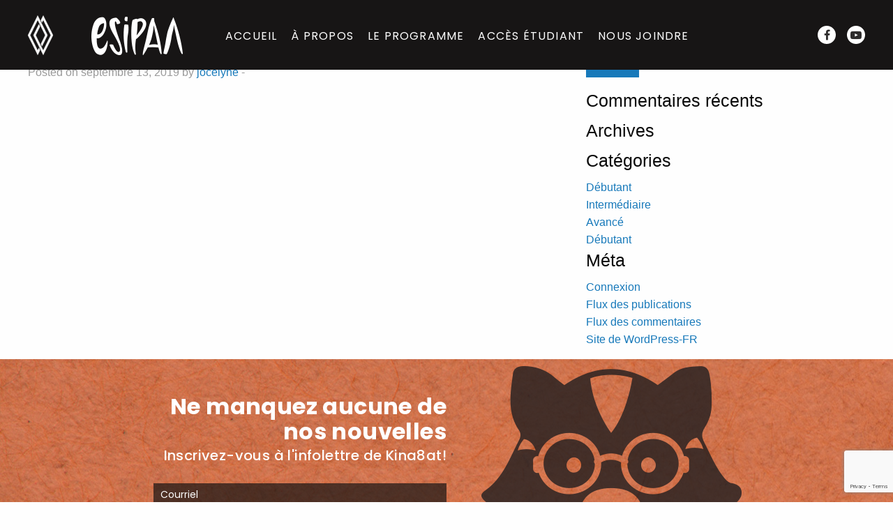

--- FILE ---
content_type: text/html; charset=UTF-8
request_url: https://esipan.ca/membres/janik-houle/
body_size: 8153
content:
<!doctype html>

  <html class="no-js"  lang="fr-CA">

	<head>
		<meta charset="utf-8">
		
		<!-- Force IE to use the latest rendering engine available -->
		<meta http-equiv="X-UA-Compatible" content="IE=edge">

		<!-- Mobile Meta -->
		<meta name="viewport" content="width=device-width, initial-scale=1.0">
		<meta class="foundation-mq">
		
		<!-- If Site Icon isn't set in customizer -->
					<!-- Icons & Favicons -->
			<link rel="apple-touch-icon" sizes="180x180" href="https://esipan.ca/wp-content/themes/asipan/assets/images/favicon/apple-touch-icon.png">
			<link rel="icon" type="image/png" sizes="32x32" href="https://esipan.ca/wp-content/themes/asipan/assets/images/favicon/favicon-32x32.png">
			<link rel="icon" type="image/png" sizes="16x16" href="https://esipan.ca/wp-content/themes/asipan/assets/images/favicon/favicon-16x16.png">

			
			<!--[if IE]>
				<link rel="shortcut icon" href="https://esipan.ca/wp-content/themes/asipan/favicon.ico">
			<![endif]-->
			<meta name="msapplication-TileColor" content="#f01d4f">
			<meta name="msapplication-TileImage" content="https://esipan.ca/wp-content/themes/asipan/assets/images/win8-tile-icon.png">
	    	<meta name="theme-color" content="#121212">
	    
		<link rel="pingback" href="https://esipan.ca/xmlrpc.php">

		<title>Janik Houle &#8211; Esipaʌ</title>
<meta name='robots' content='max-image-preview:large' />
<link rel='dns-prefetch' href='//platform-api.sharethis.com' />
<link rel="alternate" type="application/rss+xml" title="Esipaʌ &raquo; Flux" href="https://esipan.ca/feed/" />
<link rel="alternate" type="application/rss+xml" title="Esipaʌ &raquo; Flux des commentaires" href="https://esipan.ca/comments/feed/" />
<link rel="alternate" title="oEmbed (JSON)" type="application/json+oembed" href="https://esipan.ca/wp-json/oembed/1.0/embed?url=https%3A%2F%2Fesipan.ca%2Fmembres%2Fjanik-houle%2F" />
<link rel="alternate" title="oEmbed (XML)" type="text/xml+oembed" href="https://esipan.ca/wp-json/oembed/1.0/embed?url=https%3A%2F%2Fesipan.ca%2Fmembres%2Fjanik-houle%2F&#038;format=xml" />
<style id='wp-img-auto-sizes-contain-inline-css' type='text/css'>
img:is([sizes=auto i],[sizes^="auto," i]){contain-intrinsic-size:3000px 1500px}
/*# sourceURL=wp-img-auto-sizes-contain-inline-css */
</style>

<style id='wp-emoji-styles-inline-css' type='text/css'>

	img.wp-smiley, img.emoji {
		display: inline !important;
		border: none !important;
		box-shadow: none !important;
		height: 1em !important;
		width: 1em !important;
		margin: 0 0.07em !important;
		vertical-align: -0.1em !important;
		background: none !important;
		padding: 0 !important;
	}
/*# sourceURL=wp-emoji-styles-inline-css */
</style>
<link rel='stylesheet' id='wp-block-library-css' href='https://esipan.ca/wp-includes/css/dist/block-library/style.min.css?ver=6.9' type='text/css' media='all' />
<style id='global-styles-inline-css' type='text/css'>
:root{--wp--preset--aspect-ratio--square: 1;--wp--preset--aspect-ratio--4-3: 4/3;--wp--preset--aspect-ratio--3-4: 3/4;--wp--preset--aspect-ratio--3-2: 3/2;--wp--preset--aspect-ratio--2-3: 2/3;--wp--preset--aspect-ratio--16-9: 16/9;--wp--preset--aspect-ratio--9-16: 9/16;--wp--preset--color--black: #000000;--wp--preset--color--cyan-bluish-gray: #abb8c3;--wp--preset--color--white: #ffffff;--wp--preset--color--pale-pink: #f78da7;--wp--preset--color--vivid-red: #cf2e2e;--wp--preset--color--luminous-vivid-orange: #ff6900;--wp--preset--color--luminous-vivid-amber: #fcb900;--wp--preset--color--light-green-cyan: #7bdcb5;--wp--preset--color--vivid-green-cyan: #00d084;--wp--preset--color--pale-cyan-blue: #8ed1fc;--wp--preset--color--vivid-cyan-blue: #0693e3;--wp--preset--color--vivid-purple: #9b51e0;--wp--preset--gradient--vivid-cyan-blue-to-vivid-purple: linear-gradient(135deg,rgb(6,147,227) 0%,rgb(155,81,224) 100%);--wp--preset--gradient--light-green-cyan-to-vivid-green-cyan: linear-gradient(135deg,rgb(122,220,180) 0%,rgb(0,208,130) 100%);--wp--preset--gradient--luminous-vivid-amber-to-luminous-vivid-orange: linear-gradient(135deg,rgb(252,185,0) 0%,rgb(255,105,0) 100%);--wp--preset--gradient--luminous-vivid-orange-to-vivid-red: linear-gradient(135deg,rgb(255,105,0) 0%,rgb(207,46,46) 100%);--wp--preset--gradient--very-light-gray-to-cyan-bluish-gray: linear-gradient(135deg,rgb(238,238,238) 0%,rgb(169,184,195) 100%);--wp--preset--gradient--cool-to-warm-spectrum: linear-gradient(135deg,rgb(74,234,220) 0%,rgb(151,120,209) 20%,rgb(207,42,186) 40%,rgb(238,44,130) 60%,rgb(251,105,98) 80%,rgb(254,248,76) 100%);--wp--preset--gradient--blush-light-purple: linear-gradient(135deg,rgb(255,206,236) 0%,rgb(152,150,240) 100%);--wp--preset--gradient--blush-bordeaux: linear-gradient(135deg,rgb(254,205,165) 0%,rgb(254,45,45) 50%,rgb(107,0,62) 100%);--wp--preset--gradient--luminous-dusk: linear-gradient(135deg,rgb(255,203,112) 0%,rgb(199,81,192) 50%,rgb(65,88,208) 100%);--wp--preset--gradient--pale-ocean: linear-gradient(135deg,rgb(255,245,203) 0%,rgb(182,227,212) 50%,rgb(51,167,181) 100%);--wp--preset--gradient--electric-grass: linear-gradient(135deg,rgb(202,248,128) 0%,rgb(113,206,126) 100%);--wp--preset--gradient--midnight: linear-gradient(135deg,rgb(2,3,129) 0%,rgb(40,116,252) 100%);--wp--preset--font-size--small: 13px;--wp--preset--font-size--medium: 20px;--wp--preset--font-size--large: 36px;--wp--preset--font-size--x-large: 42px;--wp--preset--spacing--20: 0.44rem;--wp--preset--spacing--30: 0.67rem;--wp--preset--spacing--40: 1rem;--wp--preset--spacing--50: 1.5rem;--wp--preset--spacing--60: 2.25rem;--wp--preset--spacing--70: 3.38rem;--wp--preset--spacing--80: 5.06rem;--wp--preset--shadow--natural: 6px 6px 9px rgba(0, 0, 0, 0.2);--wp--preset--shadow--deep: 12px 12px 50px rgba(0, 0, 0, 0.4);--wp--preset--shadow--sharp: 6px 6px 0px rgba(0, 0, 0, 0.2);--wp--preset--shadow--outlined: 6px 6px 0px -3px rgb(255, 255, 255), 6px 6px rgb(0, 0, 0);--wp--preset--shadow--crisp: 6px 6px 0px rgb(0, 0, 0);}:where(.is-layout-flex){gap: 0.5em;}:where(.is-layout-grid){gap: 0.5em;}body .is-layout-flex{display: flex;}.is-layout-flex{flex-wrap: wrap;align-items: center;}.is-layout-flex > :is(*, div){margin: 0;}body .is-layout-grid{display: grid;}.is-layout-grid > :is(*, div){margin: 0;}:where(.wp-block-columns.is-layout-flex){gap: 2em;}:where(.wp-block-columns.is-layout-grid){gap: 2em;}:where(.wp-block-post-template.is-layout-flex){gap: 1.25em;}:where(.wp-block-post-template.is-layout-grid){gap: 1.25em;}.has-black-color{color: var(--wp--preset--color--black) !important;}.has-cyan-bluish-gray-color{color: var(--wp--preset--color--cyan-bluish-gray) !important;}.has-white-color{color: var(--wp--preset--color--white) !important;}.has-pale-pink-color{color: var(--wp--preset--color--pale-pink) !important;}.has-vivid-red-color{color: var(--wp--preset--color--vivid-red) !important;}.has-luminous-vivid-orange-color{color: var(--wp--preset--color--luminous-vivid-orange) !important;}.has-luminous-vivid-amber-color{color: var(--wp--preset--color--luminous-vivid-amber) !important;}.has-light-green-cyan-color{color: var(--wp--preset--color--light-green-cyan) !important;}.has-vivid-green-cyan-color{color: var(--wp--preset--color--vivid-green-cyan) !important;}.has-pale-cyan-blue-color{color: var(--wp--preset--color--pale-cyan-blue) !important;}.has-vivid-cyan-blue-color{color: var(--wp--preset--color--vivid-cyan-blue) !important;}.has-vivid-purple-color{color: var(--wp--preset--color--vivid-purple) !important;}.has-black-background-color{background-color: var(--wp--preset--color--black) !important;}.has-cyan-bluish-gray-background-color{background-color: var(--wp--preset--color--cyan-bluish-gray) !important;}.has-white-background-color{background-color: var(--wp--preset--color--white) !important;}.has-pale-pink-background-color{background-color: var(--wp--preset--color--pale-pink) !important;}.has-vivid-red-background-color{background-color: var(--wp--preset--color--vivid-red) !important;}.has-luminous-vivid-orange-background-color{background-color: var(--wp--preset--color--luminous-vivid-orange) !important;}.has-luminous-vivid-amber-background-color{background-color: var(--wp--preset--color--luminous-vivid-amber) !important;}.has-light-green-cyan-background-color{background-color: var(--wp--preset--color--light-green-cyan) !important;}.has-vivid-green-cyan-background-color{background-color: var(--wp--preset--color--vivid-green-cyan) !important;}.has-pale-cyan-blue-background-color{background-color: var(--wp--preset--color--pale-cyan-blue) !important;}.has-vivid-cyan-blue-background-color{background-color: var(--wp--preset--color--vivid-cyan-blue) !important;}.has-vivid-purple-background-color{background-color: var(--wp--preset--color--vivid-purple) !important;}.has-black-border-color{border-color: var(--wp--preset--color--black) !important;}.has-cyan-bluish-gray-border-color{border-color: var(--wp--preset--color--cyan-bluish-gray) !important;}.has-white-border-color{border-color: var(--wp--preset--color--white) !important;}.has-pale-pink-border-color{border-color: var(--wp--preset--color--pale-pink) !important;}.has-vivid-red-border-color{border-color: var(--wp--preset--color--vivid-red) !important;}.has-luminous-vivid-orange-border-color{border-color: var(--wp--preset--color--luminous-vivid-orange) !important;}.has-luminous-vivid-amber-border-color{border-color: var(--wp--preset--color--luminous-vivid-amber) !important;}.has-light-green-cyan-border-color{border-color: var(--wp--preset--color--light-green-cyan) !important;}.has-vivid-green-cyan-border-color{border-color: var(--wp--preset--color--vivid-green-cyan) !important;}.has-pale-cyan-blue-border-color{border-color: var(--wp--preset--color--pale-cyan-blue) !important;}.has-vivid-cyan-blue-border-color{border-color: var(--wp--preset--color--vivid-cyan-blue) !important;}.has-vivid-purple-border-color{border-color: var(--wp--preset--color--vivid-purple) !important;}.has-vivid-cyan-blue-to-vivid-purple-gradient-background{background: var(--wp--preset--gradient--vivid-cyan-blue-to-vivid-purple) !important;}.has-light-green-cyan-to-vivid-green-cyan-gradient-background{background: var(--wp--preset--gradient--light-green-cyan-to-vivid-green-cyan) !important;}.has-luminous-vivid-amber-to-luminous-vivid-orange-gradient-background{background: var(--wp--preset--gradient--luminous-vivid-amber-to-luminous-vivid-orange) !important;}.has-luminous-vivid-orange-to-vivid-red-gradient-background{background: var(--wp--preset--gradient--luminous-vivid-orange-to-vivid-red) !important;}.has-very-light-gray-to-cyan-bluish-gray-gradient-background{background: var(--wp--preset--gradient--very-light-gray-to-cyan-bluish-gray) !important;}.has-cool-to-warm-spectrum-gradient-background{background: var(--wp--preset--gradient--cool-to-warm-spectrum) !important;}.has-blush-light-purple-gradient-background{background: var(--wp--preset--gradient--blush-light-purple) !important;}.has-blush-bordeaux-gradient-background{background: var(--wp--preset--gradient--blush-bordeaux) !important;}.has-luminous-dusk-gradient-background{background: var(--wp--preset--gradient--luminous-dusk) !important;}.has-pale-ocean-gradient-background{background: var(--wp--preset--gradient--pale-ocean) !important;}.has-electric-grass-gradient-background{background: var(--wp--preset--gradient--electric-grass) !important;}.has-midnight-gradient-background{background: var(--wp--preset--gradient--midnight) !important;}.has-small-font-size{font-size: var(--wp--preset--font-size--small) !important;}.has-medium-font-size{font-size: var(--wp--preset--font-size--medium) !important;}.has-large-font-size{font-size: var(--wp--preset--font-size--large) !important;}.has-x-large-font-size{font-size: var(--wp--preset--font-size--x-large) !important;}
/*# sourceURL=global-styles-inline-css */
</style>

<style id='classic-theme-styles-inline-css' type='text/css'>
/*! This file is auto-generated */
.wp-block-button__link{color:#fff;background-color:#32373c;border-radius:9999px;box-shadow:none;text-decoration:none;padding:calc(.667em + 2px) calc(1.333em + 2px);font-size:1.125em}.wp-block-file__button{background:#32373c;color:#fff;text-decoration:none}
/*# sourceURL=/wp-includes/css/classic-themes.min.css */
</style>
<link rel='stylesheet' id='contact-form-7-css' href='https://esipan.ca/wp-content/plugins/contact-form-7/includes/css/styles.css?ver=6.1.4' type='text/css' media='all' />
<link rel='stylesheet' id='motion-ui-css-css' href='https://esipan.ca/wp-content/themes/asipan/vendor/motion-ui/dist/motion-ui.min.css?ver=6.9' type='text/css' media='all' />
<link rel='stylesheet' id='foundation-css-css' href='https://esipan.ca/wp-content/themes/asipan/vendor/foundation-sites/dist/css/foundation.min.css?ver=6.9' type='text/css' media='all' />
<link rel='stylesheet' id='font-awesome-css-css' href='https://esipan.ca/wp-content/themes/asipan/assets/css/font-awesome.min.css?ver=6.9' type='text/css' media='all' />
<link rel='stylesheet' id='animate-css-css' href='https://esipan.ca/wp-content/themes/asipan/assets/css/animate.css?ver=6.9' type='text/css' media='all' />
<link rel='stylesheet' id='site-css-css' href='https://esipan.ca/wp-content/themes/asipan/assets/css/style.css?v=4&#038;ver=6.9' type='text/css' media='all' />
<script type="text/javascript" src="//platform-api.sharethis.com/js/sharethis.js#source=googleanalytics-wordpress#product=ga" id="googleanalytics-platform-sharethis-js"></script>
<script type="text/javascript" src="https://esipan.ca/wp-includes/js/jquery/jquery.min.js?ver=3.7.1" id="jquery-core-js"></script>
<script type="text/javascript" src="https://esipan.ca/wp-includes/js/jquery/jquery-migrate.min.js?ver=3.4.1" id="jquery-migrate-js"></script>
<link rel="https://api.w.org/" href="https://esipan.ca/wp-json/" /><link rel="canonical" href="https://esipan.ca/membres/janik-houle/" />
<link rel='shortlink' href='https://esipan.ca/?p=482' />

		<!-- Drop Google Analytics here -->
		<!-- end analytics -->

	</head>
	
	<!-- Uncomment this line if using the Off-Canvas Menu --> 
		
	<body data-rsssl=1 class="wp-singular membres-template-default single single-membres postid-482 wp-theme-asipan">

		<div class="off-canvas-wrapper">
							
			<div class="off-canvas position-right" id="off-canvas" data-off-canvas>
	<ul id="menu-main-menu-fr" class="vertical menu" data-accordion-menu><li id="menu-item-15" class="menu-item menu-item-type-post_type menu-item-object-page menu-item-home menu-item-15"><a href="https://esipan.ca/">Accueil</a></li>
<li id="menu-item-17" class="menu-item menu-item-type-post_type menu-item-object-page menu-item-17"><a href="https://esipan.ca/a-propos/">À propos</a></li>
<li id="menu-item-16" class="menu-item menu-item-type-post_type menu-item-object-page menu-item-16"><a href="https://esipan.ca/le-programme/">Le programme</a></li>
<li id="menu-item-18" class="menu-item menu-item-type-custom menu-item-object-custom menu-item-18"><a href="#">Accès étudiant</a></li>
<li id="menu-item-19" class="menu-item menu-item-type-custom menu-item-object-custom menu-item-19"><a href="#contact">Nous joindre</a></li>
</ul></div>			
			<div class="off-canvas-content" data-off-canvas-content>
				
				<header class="header" role="banner">
						
					 <!-- This navs will be applied to the topbar, above all content 
						  To see additional nav styles, visit the /parts directory -->
					 <section id="header-bar">
	<article class="row">
		<article class="large-12 columns">

			<article id="images" class="float-left">
				<a href="https://www.kina8at.ca/" target="_blank">
					<img src="https://esipan.ca/wp-content/themes/asipan/assets/images/triangle-logo.png">
				</a>
				<a href="https://esipan.ca">
					<img src="https://esipan.ca/wp-content/themes/asipan/assets/images/asipan-logo-sticky.png">
				</a>
			</article>
			
			<article id="main-menu" class="float-left" data-toggler=".expanded">				
				<ul id="menu-main-menu-fr-1" class="vertical medium-horizontal menu" data-responsive-menu="accordion medium-dropdown"><li class="menu-item menu-item-type-post_type menu-item-object-page menu-item-home menu-item-15"><a href="https://esipan.ca/">Accueil</a></li>
<li class="menu-item menu-item-type-post_type menu-item-object-page menu-item-17"><a href="https://esipan.ca/a-propos/">À propos</a></li>
<li class="menu-item menu-item-type-post_type menu-item-object-page menu-item-16"><a href="https://esipan.ca/le-programme/">Le programme</a></li>
<li class="menu-item menu-item-type-custom menu-item-object-custom menu-item-18"><a href="#">Accès étudiant</a></li>
<li class="menu-item menu-item-type-custom menu-item-object-custom menu-item-19"><a href="#contact">Nous joindre</a></li>
</ul>			</article>
			

			<article id="socials" class="float-right">
				<ul>
					<li>
						<a href="https://www.facebook.com/kina8at/" target="_blank">
							<i class="fa fa-facebook" aria-hidden="true"></i>
						</a>
					</li>
					<li>
						<a href="https://www.youtube.com/channel/UC9qUWKBroYaaZDsvS57oPBw" target="_blank">
							<i class="fa fa-youtube-play" aria-hidden="true"></i>
						</a>
					</li>
				</ul>
				<article id="mobile-menu-icon" data-toggle="main-menu">
					<span></span>
					<span></span>
					<span></span>
				</article>
			</article>

		</article>
	</article>
</section>	 	
				</header> <!-- end .header -->

				<article id="main-body">			
<div id="content">

	<div id="inner-content" class="row">

		<main id="main" class="large-8 medium-8 columns" role="main">
		
		    		
		    	<article id="post-482" class="post-482 membres type-membres status-publish hentry" role="article" itemscope itemtype="http://schema.org/BlogPosting">
						
	<header class="article-header">	
		<h1 class="entry-title single-title" itemprop="headline">Janik Houle</h1>
		<p class="byline">
	Posted on septembre 13, 2019 by <a href="https://esipan.ca/author/jocelyne/" title="Articles par jocelyne" rel="author">jocelyne</a>  - </p>	    </header> <!-- end article header -->
					
    <section class="entry-content" itemprop="articleBody">
					</section> <!-- end article section -->
						
	<footer class="article-footer">
				<p class="tags"></p>	
	</footer> <!-- end article footer -->
						
	
<div id="comments" class="comments-area">

	
	
	
	
</div><!-- #comments -->	
													
</article> <!-- end article -->		    	
		    
		</main> <!-- end #main -->

		<div id="sidebar1" class="sidebar large-4 medium-4 columns" role="complementary">

	
		<div id="search-2" class="widget widget_search"><form role="search" method="get" class="search-form" action="https://esipan.ca/">
	<label>
		<span class="screen-reader-text">Search for:</span>
		<input type="search" class="search-field" placeholder="Search..." value="" name="s" title="Search for:" />
	</label>
	<input type="submit" class="search-submit button" value="Search" />
</form></div><div id="recent-comments-2" class="widget widget_recent_comments"><h4 class="widgettitle">Commentaires récents</h4><ul id="recentcomments"></ul></div><div id="archives-2" class="widget widget_archive"><h4 class="widgettitle">Archives</h4>
			<ul>
							</ul>

			</div><div id="categories-2" class="widget widget_categories"><h4 class="widgettitle">Catégories</h4>
			<ul>
					<li class="cat-item cat-item-16"><a href="https://esipan.ca/category//debutant/">Débutant</a>
</li>
	<li class="cat-item cat-item-17"><a href="https://esipan.ca/category//intermediaire/">Intermédiaire</a>
</li>
	<li class="cat-item cat-item-18"><a href="https://esipan.ca/category//avance/">Avancé</a>
</li>
	<li class="cat-item cat-item-23"><a href="https://esipan.ca/category/atikamek/debutant-atikamek/">Débutant</a>
</li>
			</ul>

			</div><div id="meta-2" class="widget widget_meta"><h4 class="widgettitle">Méta</h4>
		<ul>
						<li><a href="https://esipan.ca/wp-login.php">Connexion</a></li>
			<li><a href="https://esipan.ca/feed/">Flux des publications</a></li>
			<li><a href="https://esipan.ca/comments/feed/">Flux des commentaires</a></li>

			<li><a href="https://fr-ca.wordpress.org/">Site de WordPress-FR</a></li>
		</ul>

		</div>
	
</div>
	</div> <!-- end #inner-content -->

</div> <!-- end #content -->

														
										<section id="newsletter">
						<article class="row">
							<article class="large-12 columns">
								<article class="large-6 small-6 columns">
									<article class="newsletter-container">
										<h3>Ne manquez aucune de nos nouvelles</h3>
										<span>Inscrivez-vous à l'infolettre de Kina8at!</span>										
										
										
<div class="wpcf7 no-js" id="wpcf7-f538-o1" lang="en-US" dir="ltr" data-wpcf7-id="538">
<div class="screen-reader-response"><p role="status" aria-live="polite" aria-atomic="true"></p> <ul></ul></div>
<form action="/membres/janik-houle/#wpcf7-f538-o1" method="post" class="wpcf7-form init" aria-label="Contact form" novalidate="novalidate" data-status="init">
<fieldset class="hidden-fields-container"><input type="hidden" name="_wpcf7" value="538" /><input type="hidden" name="_wpcf7_version" value="6.1.4" /><input type="hidden" name="_wpcf7_locale" value="en_US" /><input type="hidden" name="_wpcf7_unit_tag" value="wpcf7-f538-o1" /><input type="hidden" name="_wpcf7_container_post" value="0" /><input type="hidden" name="_wpcf7_posted_data_hash" value="" /><input type="hidden" name="_wpcf7_recaptcha_response" value="" />
</fieldset>
<div>
	<p><span class="wpcf7-form-control-wrap" data-name="your-email"><input size="40" maxlength="400" class="wpcf7-form-control wpcf7-email wpcf7-validates-as-required wpcf7-text wpcf7-validates-as-email" id="email" aria-required="true" aria-invalid="false" placeholder="Courriel" value="" type="email" name="your-email" /></span>
	</p>
</div>
<div>
	<p><input class="wpcf7-form-control wpcf7-submit has-spinner submit" type="submit" value="Envoyer" />
	</p>
</div><div class="wpcf7-response-output" aria-hidden="true"></div>
</form>
</div>
										
									</article>
								</article>
								<article class="large-6 small-6 columns">
									<img src="https://esipan.ca/wp-content/themes/asipan/assets/images/racoon.png">
								</article>
							</article>
						</article>
					</section>
															<section id="contact">
						<article class="row">
							<article class="large-12 columns text-center">
								<img src="https://esipan.ca/wp-content/themes/asipan/assets/images/small-triangle-white.png">
								<h2>Nous joindre</h2>
							</article>
						</article>
						<article class="row">
							<article class="large-12 columns text-center">
								<article id="footer-contact" class="large-6 small-5 columns">
									<a class="mail" href="mailto:info@kina8at.ca">info@kina8at.ca</a>
									<p>Adresse de correspondance uniquement :</p>
									<p><p><strong>L&rsquo;Organisme Kina8at<br />
</strong>C.P. 4372, Succ. Principale<br />
Mont-Tremblant, QC<br />
J8E 1A1</p>
</p>
									<ul class="socials">
										<li>
											<a href="https://www.facebook.com/kina8at/" target="_blank">
												<i class="fa fa-facebook" aria-hidden="true"></i>
											</a>
										</li>
										<li>
											<a href="https://www.youtube.com/channel/UC9qUWKBroYaaZDsvS57oPBw" target="_blank">
												<i class="fa fa-youtube-play" aria-hidden="true"></i>
											</a>
										</li>
									</ul>
								</article>
								<article class="large-6 small-7 columns">
									
<div class="wpcf7 no-js" id="wpcf7-f4-o2" lang="en-US" dir="ltr" data-wpcf7-id="4">
<div class="screen-reader-response"><p role="status" aria-live="polite" aria-atomic="true"></p> <ul></ul></div>
<form action="/membres/janik-houle/#wpcf7-f4-o2" method="post" class="wpcf7-form init" aria-label="Contact form" novalidate="novalidate" data-status="init">
<fieldset class="hidden-fields-container"><input type="hidden" name="_wpcf7" value="4" /><input type="hidden" name="_wpcf7_version" value="6.1.4" /><input type="hidden" name="_wpcf7_locale" value="en_US" /><input type="hidden" name="_wpcf7_unit_tag" value="wpcf7-f4-o2" /><input type="hidden" name="_wpcf7_container_post" value="0" /><input type="hidden" name="_wpcf7_posted_data_hash" value="" /><input type="hidden" name="_wpcf7_recaptcha_response" value="" />
</fieldset>
<article id="contact-form-container">
	<p><span class="wpcf7-form-control-wrap" data-name="fullName"><input size="40" maxlength="400" class="wpcf7-form-control wpcf7-text" aria-invalid="false" placeholder="Prénom, nom" value="" type="text" name="fullName" /></span><br />
<span class="wpcf7-form-control-wrap" data-name="email"><input size="40" maxlength="400" class="wpcf7-form-control wpcf7-email wpcf7-validates-as-required wpcf7-text wpcf7-validates-as-email" aria-required="true" aria-invalid="false" placeholder="Courriel" value="" type="email" name="email" /></span><br />
<span class="wpcf7-form-control-wrap" data-name="subject"><input size="40" maxlength="400" class="wpcf7-form-control wpcf7-text wpcf7-validates-as-required" aria-required="true" aria-invalid="false" placeholder="Objet" value="" type="text" name="subject" /></span><br />
<span class="wpcf7-form-control-wrap" data-name="message"><textarea cols="40" rows="10" maxlength="2000" class="wpcf7-form-control wpcf7-textarea" aria-invalid="false" placeholder="Message" name="message"></textarea></span><br />
<input class="wpcf7-form-control wpcf7-submit has-spinner" type="submit" value="Envoyer" />
	</p>
</article><div class="wpcf7-response-output" aria-hidden="true"></div>
</form>
</div>
								</article>
							</article>
						</article>
						<article class="row">
							<article class="large-12 columns text-center">
								<a href="https://www.canada.ca/fr/patrimoine-canadien.html" target="_blank">
									<img class="canada-logo" src="https://esipan.ca/wp-content/themes/asipan/assets/images/logo-canada.png">
								</a>
							</article>
						</article>
					</section>
									</article>

				<footer class="footer" role="contentinfo">
					<div id="inner-footer" class="row">
						<div class="large-12 medium-12 columns text-center">
							<p class="source-org copyright float-left">&copy;2026 - Kina8at - Tous droits réservés</p>
							<a href="https://www.kina8at.ca/" target="_blank">
								<img src="https://esipan.ca/wp-content/themes/asipan/assets/images/footer-triangle.png">
							</a>
							
							<p class="float-right">
								SITE WEB CRÉÉ PAR <b><a href="https://onaki.ca/" target="_blank">ONAKI.CA</a></b>
							</p>
						</div>
					</div> <!-- end #inner-footer -->
				</footer> <!-- end .footer -->
			</div>  <!-- end .main-content -->
		</div> <!-- end .off-canvas-wrapper -->
		<script type="speculationrules">
{"prefetch":[{"source":"document","where":{"and":[{"href_matches":"/*"},{"not":{"href_matches":["/wp-*.php","/wp-admin/*","/wp-content/uploads/*","/wp-content/*","/wp-content/plugins/*","/wp-content/themes/asipan/*","/*\\?(.+)"]}},{"not":{"selector_matches":"a[rel~=\"nofollow\"]"}},{"not":{"selector_matches":".no-prefetch, .no-prefetch a"}}]},"eagerness":"conservative"}]}
</script>
<script type="text/javascript" src="https://esipan.ca/wp-includes/js/dist/hooks.min.js?ver=dd5603f07f9220ed27f1" id="wp-hooks-js"></script>
<script type="text/javascript" src="https://esipan.ca/wp-includes/js/dist/i18n.min.js?ver=c26c3dc7bed366793375" id="wp-i18n-js"></script>
<script type="text/javascript" id="wp-i18n-js-after">
/* <![CDATA[ */
wp.i18n.setLocaleData( { 'text direction\u0004ltr': [ 'ltr' ] } );
//# sourceURL=wp-i18n-js-after
/* ]]> */
</script>
<script type="text/javascript" src="https://esipan.ca/wp-content/plugins/contact-form-7/includes/swv/js/index.js?ver=6.1.4" id="swv-js"></script>
<script type="text/javascript" id="contact-form-7-js-before">
/* <![CDATA[ */
var wpcf7 = {
    "api": {
        "root": "https:\/\/esipan.ca\/wp-json\/",
        "namespace": "contact-form-7\/v1"
    },
    "cached": 1
};
//# sourceURL=contact-form-7-js-before
/* ]]> */
</script>
<script type="text/javascript" src="https://esipan.ca/wp-content/plugins/contact-form-7/includes/js/index.js?ver=6.1.4" id="contact-form-7-js"></script>
<script type="text/javascript" src="https://www.google.com/recaptcha/api.js?render=6LfRl6cfAAAAAJ9TXKxPX176wXm_8X62MMAGHNlI&amp;ver=3.0" id="google-recaptcha-js"></script>
<script type="text/javascript" src="https://esipan.ca/wp-includes/js/dist/vendor/wp-polyfill.min.js?ver=3.15.0" id="wp-polyfill-js"></script>
<script type="text/javascript" id="wpcf7-recaptcha-js-before">
/* <![CDATA[ */
var wpcf7_recaptcha = {
    "sitekey": "6LfRl6cfAAAAAJ9TXKxPX176wXm_8X62MMAGHNlI",
    "actions": {
        "homepage": "homepage",
        "contactform": "contactform"
    }
};
//# sourceURL=wpcf7-recaptcha-js-before
/* ]]> */
</script>
<script type="text/javascript" src="https://esipan.ca/wp-content/plugins/contact-form-7/modules/recaptcha/index.js?ver=6.1.4" id="wpcf7-recaptcha-js"></script>
<script type="text/javascript" src="https://esipan.ca/wp-content/themes/asipan/vendor/what-input/dist/what-input.min.js?ver=6.9" id="what-input-js"></script>
<script type="text/javascript" src="https://esipan.ca/wp-content/themes/asipan/vendor/foundation-sites/dist/js/foundation.min.js?ver=6.3.1" id="foundation-js-js"></script>
<script type="text/javascript" src="https://esipan.ca/wp-content/themes/asipan/assets/js/jquery.easeScroll.js?ver=6.9" id="ease-scroll-js-js"></script>
<script type="text/javascript" src="https://esipan.ca/wp-content/themes/asipan/assets/js/scripts.js?ver=6.9" id="site-js-js"></script>
<script type="text/javascript" src="https://esipan.ca/wp-content/themes/asipan/assets/js/parallax.min.js?ver=6.9" id="parallax-js-js"></script>
<script id="wp-emoji-settings" type="application/json">
{"baseUrl":"https://s.w.org/images/core/emoji/17.0.2/72x72/","ext":".png","svgUrl":"https://s.w.org/images/core/emoji/17.0.2/svg/","svgExt":".svg","source":{"concatemoji":"https://esipan.ca/wp-includes/js/wp-emoji-release.min.js?ver=6.9"}}
</script>
<script type="module">
/* <![CDATA[ */
/*! This file is auto-generated */
const a=JSON.parse(document.getElementById("wp-emoji-settings").textContent),o=(window._wpemojiSettings=a,"wpEmojiSettingsSupports"),s=["flag","emoji"];function i(e){try{var t={supportTests:e,timestamp:(new Date).valueOf()};sessionStorage.setItem(o,JSON.stringify(t))}catch(e){}}function c(e,t,n){e.clearRect(0,0,e.canvas.width,e.canvas.height),e.fillText(t,0,0);t=new Uint32Array(e.getImageData(0,0,e.canvas.width,e.canvas.height).data);e.clearRect(0,0,e.canvas.width,e.canvas.height),e.fillText(n,0,0);const a=new Uint32Array(e.getImageData(0,0,e.canvas.width,e.canvas.height).data);return t.every((e,t)=>e===a[t])}function p(e,t){e.clearRect(0,0,e.canvas.width,e.canvas.height),e.fillText(t,0,0);var n=e.getImageData(16,16,1,1);for(let e=0;e<n.data.length;e++)if(0!==n.data[e])return!1;return!0}function u(e,t,n,a){switch(t){case"flag":return n(e,"\ud83c\udff3\ufe0f\u200d\u26a7\ufe0f","\ud83c\udff3\ufe0f\u200b\u26a7\ufe0f")?!1:!n(e,"\ud83c\udde8\ud83c\uddf6","\ud83c\udde8\u200b\ud83c\uddf6")&&!n(e,"\ud83c\udff4\udb40\udc67\udb40\udc62\udb40\udc65\udb40\udc6e\udb40\udc67\udb40\udc7f","\ud83c\udff4\u200b\udb40\udc67\u200b\udb40\udc62\u200b\udb40\udc65\u200b\udb40\udc6e\u200b\udb40\udc67\u200b\udb40\udc7f");case"emoji":return!a(e,"\ud83e\u1fac8")}return!1}function f(e,t,n,a){let r;const o=(r="undefined"!=typeof WorkerGlobalScope&&self instanceof WorkerGlobalScope?new OffscreenCanvas(300,150):document.createElement("canvas")).getContext("2d",{willReadFrequently:!0}),s=(o.textBaseline="top",o.font="600 32px Arial",{});return e.forEach(e=>{s[e]=t(o,e,n,a)}),s}function r(e){var t=document.createElement("script");t.src=e,t.defer=!0,document.head.appendChild(t)}a.supports={everything:!0,everythingExceptFlag:!0},new Promise(t=>{let n=function(){try{var e=JSON.parse(sessionStorage.getItem(o));if("object"==typeof e&&"number"==typeof e.timestamp&&(new Date).valueOf()<e.timestamp+604800&&"object"==typeof e.supportTests)return e.supportTests}catch(e){}return null}();if(!n){if("undefined"!=typeof Worker&&"undefined"!=typeof OffscreenCanvas&&"undefined"!=typeof URL&&URL.createObjectURL&&"undefined"!=typeof Blob)try{var e="postMessage("+f.toString()+"("+[JSON.stringify(s),u.toString(),c.toString(),p.toString()].join(",")+"));",a=new Blob([e],{type:"text/javascript"});const r=new Worker(URL.createObjectURL(a),{name:"wpTestEmojiSupports"});return void(r.onmessage=e=>{i(n=e.data),r.terminate(),t(n)})}catch(e){}i(n=f(s,u,c,p))}t(n)}).then(e=>{for(const n in e)a.supports[n]=e[n],a.supports.everything=a.supports.everything&&a.supports[n],"flag"!==n&&(a.supports.everythingExceptFlag=a.supports.everythingExceptFlag&&a.supports[n]);var t;a.supports.everythingExceptFlag=a.supports.everythingExceptFlag&&!a.supports.flag,a.supports.everything||((t=a.source||{}).concatemoji?r(t.concatemoji):t.wpemoji&&t.twemoji&&(r(t.twemoji),r(t.wpemoji)))});
//# sourceURL=https://esipan.ca/wp-includes/js/wp-emoji-loader.min.js
/* ]]> */
</script>
		<script>
			jQuery("html").easeScroll();
		</script>

																	
		<script>
			  var site_url = 'https://esipan.ca';
			  var forgot_pw_url = '';
			  var option_file = '';

			  if(option_file.length <= 0){
			  	console.log('Empty: ' + option_file);
			  	var notSubscribeYet = "<a class='login-member-text' href='mailto:info@kina8at.ca?subject=Asipan - Inscription'>Vous n'êtes pas encore inscrit ?</a>";
			  }else{
			  	console.log('File: ' + option_file);
			  	var notSubscribeYet = "<a class='login-member-text' href='"+option_file+"' target='_blank'>Vous n'êtes pas encore inscrit ?</a>";
			  }

			  var form_login =  '<article id="student-login">';
			        form_login += '<article class="content-form">';
			          form_login += '<form class="submit-membership" action="'+site_url+'/acces-etudiant" method="post" accept-charset="utf-8">';
			          	form_login += "<input type='text' name='username' placeholder='Nom d&apos;utilisateur'>";
			          	form_login += "<input type='password' name='password' placeholder='Mot de passe'>";
			          	form_login += '<a class="login-member-text" href="'+forgot_pw_url+'">Oublié votre nom d’utilisateur<br>ou votre mot de passe?</a>';
			          	form_login += notSubscribeYet;
			          	form_login += '<input class="black-button" type="submit" name="member-form" value="SE CONNECTER">';
			          form_login += '</form>';
			        form_login += '</article>';
			      form_login += '</article>';


			        
			  jQuery('.menu-item-18').append(form_login);
		</script>
				<script>
			var jump=function(e)
			{
			   if (e){
			       e.preventDefault();
			       var target = jQuery(this).attr("href");
			   }else{
			       var target = location.hash;
			   }

			   jQuery('html,body').animate(
			   {
			       scrollTop: jQuery(target).offset().top - 100
			   },1000,function()
			   {
			       location.hash = target;
			   });

			}

			jQuery('html, body').hide();

			jQuery(document).ready(function()
			{
			    jQuery('a[href^=#newsletter]').bind("click", jump);

			    if (location.hash){
			        setTimeout(function(){
			            jQuery('html, body').scrollTop(0).show();
			            jump();
			        }, 0);
			    }else{
			        jQuery('html, body').show();
			    }
			});
		</script>
	</body>

</html> <!-- end page -->

<!-- Page supported by LiteSpeed Cache 7.7 on 2026-01-18 10:19:33 -->

--- FILE ---
content_type: text/html; charset=utf-8
request_url: https://www.google.com/recaptcha/api2/anchor?ar=1&k=6LfRl6cfAAAAAJ9TXKxPX176wXm_8X62MMAGHNlI&co=aHR0cHM6Ly9lc2lwYW4uY2E6NDQz&hl=en&v=PoyoqOPhxBO7pBk68S4YbpHZ&size=invisible&anchor-ms=20000&execute-ms=30000&cb=otn4xfqf4fi0
body_size: 48680
content:
<!DOCTYPE HTML><html dir="ltr" lang="en"><head><meta http-equiv="Content-Type" content="text/html; charset=UTF-8">
<meta http-equiv="X-UA-Compatible" content="IE=edge">
<title>reCAPTCHA</title>
<style type="text/css">
/* cyrillic-ext */
@font-face {
  font-family: 'Roboto';
  font-style: normal;
  font-weight: 400;
  font-stretch: 100%;
  src: url(//fonts.gstatic.com/s/roboto/v48/KFO7CnqEu92Fr1ME7kSn66aGLdTylUAMa3GUBHMdazTgWw.woff2) format('woff2');
  unicode-range: U+0460-052F, U+1C80-1C8A, U+20B4, U+2DE0-2DFF, U+A640-A69F, U+FE2E-FE2F;
}
/* cyrillic */
@font-face {
  font-family: 'Roboto';
  font-style: normal;
  font-weight: 400;
  font-stretch: 100%;
  src: url(//fonts.gstatic.com/s/roboto/v48/KFO7CnqEu92Fr1ME7kSn66aGLdTylUAMa3iUBHMdazTgWw.woff2) format('woff2');
  unicode-range: U+0301, U+0400-045F, U+0490-0491, U+04B0-04B1, U+2116;
}
/* greek-ext */
@font-face {
  font-family: 'Roboto';
  font-style: normal;
  font-weight: 400;
  font-stretch: 100%;
  src: url(//fonts.gstatic.com/s/roboto/v48/KFO7CnqEu92Fr1ME7kSn66aGLdTylUAMa3CUBHMdazTgWw.woff2) format('woff2');
  unicode-range: U+1F00-1FFF;
}
/* greek */
@font-face {
  font-family: 'Roboto';
  font-style: normal;
  font-weight: 400;
  font-stretch: 100%;
  src: url(//fonts.gstatic.com/s/roboto/v48/KFO7CnqEu92Fr1ME7kSn66aGLdTylUAMa3-UBHMdazTgWw.woff2) format('woff2');
  unicode-range: U+0370-0377, U+037A-037F, U+0384-038A, U+038C, U+038E-03A1, U+03A3-03FF;
}
/* math */
@font-face {
  font-family: 'Roboto';
  font-style: normal;
  font-weight: 400;
  font-stretch: 100%;
  src: url(//fonts.gstatic.com/s/roboto/v48/KFO7CnqEu92Fr1ME7kSn66aGLdTylUAMawCUBHMdazTgWw.woff2) format('woff2');
  unicode-range: U+0302-0303, U+0305, U+0307-0308, U+0310, U+0312, U+0315, U+031A, U+0326-0327, U+032C, U+032F-0330, U+0332-0333, U+0338, U+033A, U+0346, U+034D, U+0391-03A1, U+03A3-03A9, U+03B1-03C9, U+03D1, U+03D5-03D6, U+03F0-03F1, U+03F4-03F5, U+2016-2017, U+2034-2038, U+203C, U+2040, U+2043, U+2047, U+2050, U+2057, U+205F, U+2070-2071, U+2074-208E, U+2090-209C, U+20D0-20DC, U+20E1, U+20E5-20EF, U+2100-2112, U+2114-2115, U+2117-2121, U+2123-214F, U+2190, U+2192, U+2194-21AE, U+21B0-21E5, U+21F1-21F2, U+21F4-2211, U+2213-2214, U+2216-22FF, U+2308-230B, U+2310, U+2319, U+231C-2321, U+2336-237A, U+237C, U+2395, U+239B-23B7, U+23D0, U+23DC-23E1, U+2474-2475, U+25AF, U+25B3, U+25B7, U+25BD, U+25C1, U+25CA, U+25CC, U+25FB, U+266D-266F, U+27C0-27FF, U+2900-2AFF, U+2B0E-2B11, U+2B30-2B4C, U+2BFE, U+3030, U+FF5B, U+FF5D, U+1D400-1D7FF, U+1EE00-1EEFF;
}
/* symbols */
@font-face {
  font-family: 'Roboto';
  font-style: normal;
  font-weight: 400;
  font-stretch: 100%;
  src: url(//fonts.gstatic.com/s/roboto/v48/KFO7CnqEu92Fr1ME7kSn66aGLdTylUAMaxKUBHMdazTgWw.woff2) format('woff2');
  unicode-range: U+0001-000C, U+000E-001F, U+007F-009F, U+20DD-20E0, U+20E2-20E4, U+2150-218F, U+2190, U+2192, U+2194-2199, U+21AF, U+21E6-21F0, U+21F3, U+2218-2219, U+2299, U+22C4-22C6, U+2300-243F, U+2440-244A, U+2460-24FF, U+25A0-27BF, U+2800-28FF, U+2921-2922, U+2981, U+29BF, U+29EB, U+2B00-2BFF, U+4DC0-4DFF, U+FFF9-FFFB, U+10140-1018E, U+10190-1019C, U+101A0, U+101D0-101FD, U+102E0-102FB, U+10E60-10E7E, U+1D2C0-1D2D3, U+1D2E0-1D37F, U+1F000-1F0FF, U+1F100-1F1AD, U+1F1E6-1F1FF, U+1F30D-1F30F, U+1F315, U+1F31C, U+1F31E, U+1F320-1F32C, U+1F336, U+1F378, U+1F37D, U+1F382, U+1F393-1F39F, U+1F3A7-1F3A8, U+1F3AC-1F3AF, U+1F3C2, U+1F3C4-1F3C6, U+1F3CA-1F3CE, U+1F3D4-1F3E0, U+1F3ED, U+1F3F1-1F3F3, U+1F3F5-1F3F7, U+1F408, U+1F415, U+1F41F, U+1F426, U+1F43F, U+1F441-1F442, U+1F444, U+1F446-1F449, U+1F44C-1F44E, U+1F453, U+1F46A, U+1F47D, U+1F4A3, U+1F4B0, U+1F4B3, U+1F4B9, U+1F4BB, U+1F4BF, U+1F4C8-1F4CB, U+1F4D6, U+1F4DA, U+1F4DF, U+1F4E3-1F4E6, U+1F4EA-1F4ED, U+1F4F7, U+1F4F9-1F4FB, U+1F4FD-1F4FE, U+1F503, U+1F507-1F50B, U+1F50D, U+1F512-1F513, U+1F53E-1F54A, U+1F54F-1F5FA, U+1F610, U+1F650-1F67F, U+1F687, U+1F68D, U+1F691, U+1F694, U+1F698, U+1F6AD, U+1F6B2, U+1F6B9-1F6BA, U+1F6BC, U+1F6C6-1F6CF, U+1F6D3-1F6D7, U+1F6E0-1F6EA, U+1F6F0-1F6F3, U+1F6F7-1F6FC, U+1F700-1F7FF, U+1F800-1F80B, U+1F810-1F847, U+1F850-1F859, U+1F860-1F887, U+1F890-1F8AD, U+1F8B0-1F8BB, U+1F8C0-1F8C1, U+1F900-1F90B, U+1F93B, U+1F946, U+1F984, U+1F996, U+1F9E9, U+1FA00-1FA6F, U+1FA70-1FA7C, U+1FA80-1FA89, U+1FA8F-1FAC6, U+1FACE-1FADC, U+1FADF-1FAE9, U+1FAF0-1FAF8, U+1FB00-1FBFF;
}
/* vietnamese */
@font-face {
  font-family: 'Roboto';
  font-style: normal;
  font-weight: 400;
  font-stretch: 100%;
  src: url(//fonts.gstatic.com/s/roboto/v48/KFO7CnqEu92Fr1ME7kSn66aGLdTylUAMa3OUBHMdazTgWw.woff2) format('woff2');
  unicode-range: U+0102-0103, U+0110-0111, U+0128-0129, U+0168-0169, U+01A0-01A1, U+01AF-01B0, U+0300-0301, U+0303-0304, U+0308-0309, U+0323, U+0329, U+1EA0-1EF9, U+20AB;
}
/* latin-ext */
@font-face {
  font-family: 'Roboto';
  font-style: normal;
  font-weight: 400;
  font-stretch: 100%;
  src: url(//fonts.gstatic.com/s/roboto/v48/KFO7CnqEu92Fr1ME7kSn66aGLdTylUAMa3KUBHMdazTgWw.woff2) format('woff2');
  unicode-range: U+0100-02BA, U+02BD-02C5, U+02C7-02CC, U+02CE-02D7, U+02DD-02FF, U+0304, U+0308, U+0329, U+1D00-1DBF, U+1E00-1E9F, U+1EF2-1EFF, U+2020, U+20A0-20AB, U+20AD-20C0, U+2113, U+2C60-2C7F, U+A720-A7FF;
}
/* latin */
@font-face {
  font-family: 'Roboto';
  font-style: normal;
  font-weight: 400;
  font-stretch: 100%;
  src: url(//fonts.gstatic.com/s/roboto/v48/KFO7CnqEu92Fr1ME7kSn66aGLdTylUAMa3yUBHMdazQ.woff2) format('woff2');
  unicode-range: U+0000-00FF, U+0131, U+0152-0153, U+02BB-02BC, U+02C6, U+02DA, U+02DC, U+0304, U+0308, U+0329, U+2000-206F, U+20AC, U+2122, U+2191, U+2193, U+2212, U+2215, U+FEFF, U+FFFD;
}
/* cyrillic-ext */
@font-face {
  font-family: 'Roboto';
  font-style: normal;
  font-weight: 500;
  font-stretch: 100%;
  src: url(//fonts.gstatic.com/s/roboto/v48/KFO7CnqEu92Fr1ME7kSn66aGLdTylUAMa3GUBHMdazTgWw.woff2) format('woff2');
  unicode-range: U+0460-052F, U+1C80-1C8A, U+20B4, U+2DE0-2DFF, U+A640-A69F, U+FE2E-FE2F;
}
/* cyrillic */
@font-face {
  font-family: 'Roboto';
  font-style: normal;
  font-weight: 500;
  font-stretch: 100%;
  src: url(//fonts.gstatic.com/s/roboto/v48/KFO7CnqEu92Fr1ME7kSn66aGLdTylUAMa3iUBHMdazTgWw.woff2) format('woff2');
  unicode-range: U+0301, U+0400-045F, U+0490-0491, U+04B0-04B1, U+2116;
}
/* greek-ext */
@font-face {
  font-family: 'Roboto';
  font-style: normal;
  font-weight: 500;
  font-stretch: 100%;
  src: url(//fonts.gstatic.com/s/roboto/v48/KFO7CnqEu92Fr1ME7kSn66aGLdTylUAMa3CUBHMdazTgWw.woff2) format('woff2');
  unicode-range: U+1F00-1FFF;
}
/* greek */
@font-face {
  font-family: 'Roboto';
  font-style: normal;
  font-weight: 500;
  font-stretch: 100%;
  src: url(//fonts.gstatic.com/s/roboto/v48/KFO7CnqEu92Fr1ME7kSn66aGLdTylUAMa3-UBHMdazTgWw.woff2) format('woff2');
  unicode-range: U+0370-0377, U+037A-037F, U+0384-038A, U+038C, U+038E-03A1, U+03A3-03FF;
}
/* math */
@font-face {
  font-family: 'Roboto';
  font-style: normal;
  font-weight: 500;
  font-stretch: 100%;
  src: url(//fonts.gstatic.com/s/roboto/v48/KFO7CnqEu92Fr1ME7kSn66aGLdTylUAMawCUBHMdazTgWw.woff2) format('woff2');
  unicode-range: U+0302-0303, U+0305, U+0307-0308, U+0310, U+0312, U+0315, U+031A, U+0326-0327, U+032C, U+032F-0330, U+0332-0333, U+0338, U+033A, U+0346, U+034D, U+0391-03A1, U+03A3-03A9, U+03B1-03C9, U+03D1, U+03D5-03D6, U+03F0-03F1, U+03F4-03F5, U+2016-2017, U+2034-2038, U+203C, U+2040, U+2043, U+2047, U+2050, U+2057, U+205F, U+2070-2071, U+2074-208E, U+2090-209C, U+20D0-20DC, U+20E1, U+20E5-20EF, U+2100-2112, U+2114-2115, U+2117-2121, U+2123-214F, U+2190, U+2192, U+2194-21AE, U+21B0-21E5, U+21F1-21F2, U+21F4-2211, U+2213-2214, U+2216-22FF, U+2308-230B, U+2310, U+2319, U+231C-2321, U+2336-237A, U+237C, U+2395, U+239B-23B7, U+23D0, U+23DC-23E1, U+2474-2475, U+25AF, U+25B3, U+25B7, U+25BD, U+25C1, U+25CA, U+25CC, U+25FB, U+266D-266F, U+27C0-27FF, U+2900-2AFF, U+2B0E-2B11, U+2B30-2B4C, U+2BFE, U+3030, U+FF5B, U+FF5D, U+1D400-1D7FF, U+1EE00-1EEFF;
}
/* symbols */
@font-face {
  font-family: 'Roboto';
  font-style: normal;
  font-weight: 500;
  font-stretch: 100%;
  src: url(//fonts.gstatic.com/s/roboto/v48/KFO7CnqEu92Fr1ME7kSn66aGLdTylUAMaxKUBHMdazTgWw.woff2) format('woff2');
  unicode-range: U+0001-000C, U+000E-001F, U+007F-009F, U+20DD-20E0, U+20E2-20E4, U+2150-218F, U+2190, U+2192, U+2194-2199, U+21AF, U+21E6-21F0, U+21F3, U+2218-2219, U+2299, U+22C4-22C6, U+2300-243F, U+2440-244A, U+2460-24FF, U+25A0-27BF, U+2800-28FF, U+2921-2922, U+2981, U+29BF, U+29EB, U+2B00-2BFF, U+4DC0-4DFF, U+FFF9-FFFB, U+10140-1018E, U+10190-1019C, U+101A0, U+101D0-101FD, U+102E0-102FB, U+10E60-10E7E, U+1D2C0-1D2D3, U+1D2E0-1D37F, U+1F000-1F0FF, U+1F100-1F1AD, U+1F1E6-1F1FF, U+1F30D-1F30F, U+1F315, U+1F31C, U+1F31E, U+1F320-1F32C, U+1F336, U+1F378, U+1F37D, U+1F382, U+1F393-1F39F, U+1F3A7-1F3A8, U+1F3AC-1F3AF, U+1F3C2, U+1F3C4-1F3C6, U+1F3CA-1F3CE, U+1F3D4-1F3E0, U+1F3ED, U+1F3F1-1F3F3, U+1F3F5-1F3F7, U+1F408, U+1F415, U+1F41F, U+1F426, U+1F43F, U+1F441-1F442, U+1F444, U+1F446-1F449, U+1F44C-1F44E, U+1F453, U+1F46A, U+1F47D, U+1F4A3, U+1F4B0, U+1F4B3, U+1F4B9, U+1F4BB, U+1F4BF, U+1F4C8-1F4CB, U+1F4D6, U+1F4DA, U+1F4DF, U+1F4E3-1F4E6, U+1F4EA-1F4ED, U+1F4F7, U+1F4F9-1F4FB, U+1F4FD-1F4FE, U+1F503, U+1F507-1F50B, U+1F50D, U+1F512-1F513, U+1F53E-1F54A, U+1F54F-1F5FA, U+1F610, U+1F650-1F67F, U+1F687, U+1F68D, U+1F691, U+1F694, U+1F698, U+1F6AD, U+1F6B2, U+1F6B9-1F6BA, U+1F6BC, U+1F6C6-1F6CF, U+1F6D3-1F6D7, U+1F6E0-1F6EA, U+1F6F0-1F6F3, U+1F6F7-1F6FC, U+1F700-1F7FF, U+1F800-1F80B, U+1F810-1F847, U+1F850-1F859, U+1F860-1F887, U+1F890-1F8AD, U+1F8B0-1F8BB, U+1F8C0-1F8C1, U+1F900-1F90B, U+1F93B, U+1F946, U+1F984, U+1F996, U+1F9E9, U+1FA00-1FA6F, U+1FA70-1FA7C, U+1FA80-1FA89, U+1FA8F-1FAC6, U+1FACE-1FADC, U+1FADF-1FAE9, U+1FAF0-1FAF8, U+1FB00-1FBFF;
}
/* vietnamese */
@font-face {
  font-family: 'Roboto';
  font-style: normal;
  font-weight: 500;
  font-stretch: 100%;
  src: url(//fonts.gstatic.com/s/roboto/v48/KFO7CnqEu92Fr1ME7kSn66aGLdTylUAMa3OUBHMdazTgWw.woff2) format('woff2');
  unicode-range: U+0102-0103, U+0110-0111, U+0128-0129, U+0168-0169, U+01A0-01A1, U+01AF-01B0, U+0300-0301, U+0303-0304, U+0308-0309, U+0323, U+0329, U+1EA0-1EF9, U+20AB;
}
/* latin-ext */
@font-face {
  font-family: 'Roboto';
  font-style: normal;
  font-weight: 500;
  font-stretch: 100%;
  src: url(//fonts.gstatic.com/s/roboto/v48/KFO7CnqEu92Fr1ME7kSn66aGLdTylUAMa3KUBHMdazTgWw.woff2) format('woff2');
  unicode-range: U+0100-02BA, U+02BD-02C5, U+02C7-02CC, U+02CE-02D7, U+02DD-02FF, U+0304, U+0308, U+0329, U+1D00-1DBF, U+1E00-1E9F, U+1EF2-1EFF, U+2020, U+20A0-20AB, U+20AD-20C0, U+2113, U+2C60-2C7F, U+A720-A7FF;
}
/* latin */
@font-face {
  font-family: 'Roboto';
  font-style: normal;
  font-weight: 500;
  font-stretch: 100%;
  src: url(//fonts.gstatic.com/s/roboto/v48/KFO7CnqEu92Fr1ME7kSn66aGLdTylUAMa3yUBHMdazQ.woff2) format('woff2');
  unicode-range: U+0000-00FF, U+0131, U+0152-0153, U+02BB-02BC, U+02C6, U+02DA, U+02DC, U+0304, U+0308, U+0329, U+2000-206F, U+20AC, U+2122, U+2191, U+2193, U+2212, U+2215, U+FEFF, U+FFFD;
}
/* cyrillic-ext */
@font-face {
  font-family: 'Roboto';
  font-style: normal;
  font-weight: 900;
  font-stretch: 100%;
  src: url(//fonts.gstatic.com/s/roboto/v48/KFO7CnqEu92Fr1ME7kSn66aGLdTylUAMa3GUBHMdazTgWw.woff2) format('woff2');
  unicode-range: U+0460-052F, U+1C80-1C8A, U+20B4, U+2DE0-2DFF, U+A640-A69F, U+FE2E-FE2F;
}
/* cyrillic */
@font-face {
  font-family: 'Roboto';
  font-style: normal;
  font-weight: 900;
  font-stretch: 100%;
  src: url(//fonts.gstatic.com/s/roboto/v48/KFO7CnqEu92Fr1ME7kSn66aGLdTylUAMa3iUBHMdazTgWw.woff2) format('woff2');
  unicode-range: U+0301, U+0400-045F, U+0490-0491, U+04B0-04B1, U+2116;
}
/* greek-ext */
@font-face {
  font-family: 'Roboto';
  font-style: normal;
  font-weight: 900;
  font-stretch: 100%;
  src: url(//fonts.gstatic.com/s/roboto/v48/KFO7CnqEu92Fr1ME7kSn66aGLdTylUAMa3CUBHMdazTgWw.woff2) format('woff2');
  unicode-range: U+1F00-1FFF;
}
/* greek */
@font-face {
  font-family: 'Roboto';
  font-style: normal;
  font-weight: 900;
  font-stretch: 100%;
  src: url(//fonts.gstatic.com/s/roboto/v48/KFO7CnqEu92Fr1ME7kSn66aGLdTylUAMa3-UBHMdazTgWw.woff2) format('woff2');
  unicode-range: U+0370-0377, U+037A-037F, U+0384-038A, U+038C, U+038E-03A1, U+03A3-03FF;
}
/* math */
@font-face {
  font-family: 'Roboto';
  font-style: normal;
  font-weight: 900;
  font-stretch: 100%;
  src: url(//fonts.gstatic.com/s/roboto/v48/KFO7CnqEu92Fr1ME7kSn66aGLdTylUAMawCUBHMdazTgWw.woff2) format('woff2');
  unicode-range: U+0302-0303, U+0305, U+0307-0308, U+0310, U+0312, U+0315, U+031A, U+0326-0327, U+032C, U+032F-0330, U+0332-0333, U+0338, U+033A, U+0346, U+034D, U+0391-03A1, U+03A3-03A9, U+03B1-03C9, U+03D1, U+03D5-03D6, U+03F0-03F1, U+03F4-03F5, U+2016-2017, U+2034-2038, U+203C, U+2040, U+2043, U+2047, U+2050, U+2057, U+205F, U+2070-2071, U+2074-208E, U+2090-209C, U+20D0-20DC, U+20E1, U+20E5-20EF, U+2100-2112, U+2114-2115, U+2117-2121, U+2123-214F, U+2190, U+2192, U+2194-21AE, U+21B0-21E5, U+21F1-21F2, U+21F4-2211, U+2213-2214, U+2216-22FF, U+2308-230B, U+2310, U+2319, U+231C-2321, U+2336-237A, U+237C, U+2395, U+239B-23B7, U+23D0, U+23DC-23E1, U+2474-2475, U+25AF, U+25B3, U+25B7, U+25BD, U+25C1, U+25CA, U+25CC, U+25FB, U+266D-266F, U+27C0-27FF, U+2900-2AFF, U+2B0E-2B11, U+2B30-2B4C, U+2BFE, U+3030, U+FF5B, U+FF5D, U+1D400-1D7FF, U+1EE00-1EEFF;
}
/* symbols */
@font-face {
  font-family: 'Roboto';
  font-style: normal;
  font-weight: 900;
  font-stretch: 100%;
  src: url(//fonts.gstatic.com/s/roboto/v48/KFO7CnqEu92Fr1ME7kSn66aGLdTylUAMaxKUBHMdazTgWw.woff2) format('woff2');
  unicode-range: U+0001-000C, U+000E-001F, U+007F-009F, U+20DD-20E0, U+20E2-20E4, U+2150-218F, U+2190, U+2192, U+2194-2199, U+21AF, U+21E6-21F0, U+21F3, U+2218-2219, U+2299, U+22C4-22C6, U+2300-243F, U+2440-244A, U+2460-24FF, U+25A0-27BF, U+2800-28FF, U+2921-2922, U+2981, U+29BF, U+29EB, U+2B00-2BFF, U+4DC0-4DFF, U+FFF9-FFFB, U+10140-1018E, U+10190-1019C, U+101A0, U+101D0-101FD, U+102E0-102FB, U+10E60-10E7E, U+1D2C0-1D2D3, U+1D2E0-1D37F, U+1F000-1F0FF, U+1F100-1F1AD, U+1F1E6-1F1FF, U+1F30D-1F30F, U+1F315, U+1F31C, U+1F31E, U+1F320-1F32C, U+1F336, U+1F378, U+1F37D, U+1F382, U+1F393-1F39F, U+1F3A7-1F3A8, U+1F3AC-1F3AF, U+1F3C2, U+1F3C4-1F3C6, U+1F3CA-1F3CE, U+1F3D4-1F3E0, U+1F3ED, U+1F3F1-1F3F3, U+1F3F5-1F3F7, U+1F408, U+1F415, U+1F41F, U+1F426, U+1F43F, U+1F441-1F442, U+1F444, U+1F446-1F449, U+1F44C-1F44E, U+1F453, U+1F46A, U+1F47D, U+1F4A3, U+1F4B0, U+1F4B3, U+1F4B9, U+1F4BB, U+1F4BF, U+1F4C8-1F4CB, U+1F4D6, U+1F4DA, U+1F4DF, U+1F4E3-1F4E6, U+1F4EA-1F4ED, U+1F4F7, U+1F4F9-1F4FB, U+1F4FD-1F4FE, U+1F503, U+1F507-1F50B, U+1F50D, U+1F512-1F513, U+1F53E-1F54A, U+1F54F-1F5FA, U+1F610, U+1F650-1F67F, U+1F687, U+1F68D, U+1F691, U+1F694, U+1F698, U+1F6AD, U+1F6B2, U+1F6B9-1F6BA, U+1F6BC, U+1F6C6-1F6CF, U+1F6D3-1F6D7, U+1F6E0-1F6EA, U+1F6F0-1F6F3, U+1F6F7-1F6FC, U+1F700-1F7FF, U+1F800-1F80B, U+1F810-1F847, U+1F850-1F859, U+1F860-1F887, U+1F890-1F8AD, U+1F8B0-1F8BB, U+1F8C0-1F8C1, U+1F900-1F90B, U+1F93B, U+1F946, U+1F984, U+1F996, U+1F9E9, U+1FA00-1FA6F, U+1FA70-1FA7C, U+1FA80-1FA89, U+1FA8F-1FAC6, U+1FACE-1FADC, U+1FADF-1FAE9, U+1FAF0-1FAF8, U+1FB00-1FBFF;
}
/* vietnamese */
@font-face {
  font-family: 'Roboto';
  font-style: normal;
  font-weight: 900;
  font-stretch: 100%;
  src: url(//fonts.gstatic.com/s/roboto/v48/KFO7CnqEu92Fr1ME7kSn66aGLdTylUAMa3OUBHMdazTgWw.woff2) format('woff2');
  unicode-range: U+0102-0103, U+0110-0111, U+0128-0129, U+0168-0169, U+01A0-01A1, U+01AF-01B0, U+0300-0301, U+0303-0304, U+0308-0309, U+0323, U+0329, U+1EA0-1EF9, U+20AB;
}
/* latin-ext */
@font-face {
  font-family: 'Roboto';
  font-style: normal;
  font-weight: 900;
  font-stretch: 100%;
  src: url(//fonts.gstatic.com/s/roboto/v48/KFO7CnqEu92Fr1ME7kSn66aGLdTylUAMa3KUBHMdazTgWw.woff2) format('woff2');
  unicode-range: U+0100-02BA, U+02BD-02C5, U+02C7-02CC, U+02CE-02D7, U+02DD-02FF, U+0304, U+0308, U+0329, U+1D00-1DBF, U+1E00-1E9F, U+1EF2-1EFF, U+2020, U+20A0-20AB, U+20AD-20C0, U+2113, U+2C60-2C7F, U+A720-A7FF;
}
/* latin */
@font-face {
  font-family: 'Roboto';
  font-style: normal;
  font-weight: 900;
  font-stretch: 100%;
  src: url(//fonts.gstatic.com/s/roboto/v48/KFO7CnqEu92Fr1ME7kSn66aGLdTylUAMa3yUBHMdazQ.woff2) format('woff2');
  unicode-range: U+0000-00FF, U+0131, U+0152-0153, U+02BB-02BC, U+02C6, U+02DA, U+02DC, U+0304, U+0308, U+0329, U+2000-206F, U+20AC, U+2122, U+2191, U+2193, U+2212, U+2215, U+FEFF, U+FFFD;
}

</style>
<link rel="stylesheet" type="text/css" href="https://www.gstatic.com/recaptcha/releases/PoyoqOPhxBO7pBk68S4YbpHZ/styles__ltr.css">
<script nonce="BNvTJ3ejnRb7kjPmnYRTYw" type="text/javascript">window['__recaptcha_api'] = 'https://www.google.com/recaptcha/api2/';</script>
<script type="text/javascript" src="https://www.gstatic.com/recaptcha/releases/PoyoqOPhxBO7pBk68S4YbpHZ/recaptcha__en.js" nonce="BNvTJ3ejnRb7kjPmnYRTYw">
      
    </script></head>
<body><div id="rc-anchor-alert" class="rc-anchor-alert"></div>
<input type="hidden" id="recaptcha-token" value="[base64]">
<script type="text/javascript" nonce="BNvTJ3ejnRb7kjPmnYRTYw">
      recaptcha.anchor.Main.init("[\x22ainput\x22,[\x22bgdata\x22,\x22\x22,\[base64]/[base64]/[base64]/KE4oMTI0LHYsdi5HKSxMWihsLHYpKTpOKDEyNCx2LGwpLFYpLHYpLFQpKSxGKDE3MSx2KX0scjc9ZnVuY3Rpb24obCl7cmV0dXJuIGx9LEM9ZnVuY3Rpb24obCxWLHYpe04odixsLFYpLFZbYWtdPTI3OTZ9LG49ZnVuY3Rpb24obCxWKXtWLlg9KChWLlg/[base64]/[base64]/[base64]/[base64]/[base64]/[base64]/[base64]/[base64]/[base64]/[base64]/[base64]\\u003d\x22,\[base64]\x22,\x22wphhHQFjWUNGVG1xMGrCoU/Cg8KSGC3DgDLDuwTCozrDgg/DjR3CoSrDk8OKIMKFF0LDpMOaTUAdABR8aiPClVgbVwNvecKcw5nDrcOleMOAaMO0LsKHQTYXcUprw5TCl8OiBFxqw7LDrUXCrsOEw53DqE7CslIFw5x/[base64]/[base64]/DmGIfP8Oxw5NqRMKzDxbCkHrDsAdBw5ZMMR3DrcKFwqw6wpvDsV3Dmm9bKQ1ZHsOzVQguw7ZrEMOiw5dswrt9SBsXw7gQw4rDt8OGLcOVw6fCkjXDhmYyWlHDnsKuNDt8w5XCrTfCt8KPwoQBbyHDmMO8OVnCr8O1JU4/[base64]/wpRmw4nDsTLDohsVB8OEKMOgTylQwp0aaMKlOMO5eQ5lFn7DmhPDlkTCpDvDo8OsSMO8wo3DqgZswpMtTsKyEQfCmMO0w4RQVG9xw7I6w4ZcYMOQwosIImDDrSQ2wrxvwrQ0bHEpw6nDtMOMR3/Chg3CusKCWcKVC8KFDgh7fsKtw4zCocKnwq5oW8KQw49fEjkjVjvDm8KowpJ7wqELMsKuw6QTDB5xDDzDiihZwo/CmMKyw7PCpVd0w5YGQi7CisKPAVFcwqTCrMOafA5jNk7DkcOAw7IGw6XDhMKJVGIUw4dUasOdfcKSey7DtQAAw7Bzw5jDnsOgH8OGfUA5w5/ClU01w5LDp8O8wr3CjkQSSRHCkMKew6NINVwYFcK0EixDw6ApwocPZX/[base64]/ClsKZwpd1c8K/wpMWPMK2wps0BsOUwpXCg8KUWsOCA8Kgw6XCi27DsMKdw614V8OdHsKHSsO0w4HClcOlRsOHRTDDjAJ5w4ZRw7TDjcO6O8OgBsO5IMKQOlkqcCHCjjDCq8K1HDJrw4k0w6nDoBBOCynDrStQWMKYNsO/w6zCucOEwrXCs1fCvE7DkAxpwpzCg3TCjMOYw5/[base64]/[base64]/Dr0/DuD7CijDDhcKPbAwaw6PDqgtyw6/CtcOtKA3DqcOiWsKTwrBFasK8w45LHiPDglvDu0fDp0Bywph5w5QFUcKDw7Y5wqhzFDljw63ChRfDjHcgw4pfVg/Ci8KfPSQvwqMMfsOwdMOMwqjDm8KzY21MwpU7wqMONMOrw6cbHcKXw55/[base64]/[base64]/DhCLDgjfCvXHCksKQw75ew79nw5/DvzvDnSk5w6wBUALDrsKwFQDDtsKMCD3CosObScKdVg3Du8KYw7HCn3IiEMO/[base64]/[base64]/KyMZwrlCPcKnwoPDhsO9woBbVsKmw5V/VMOkwoVRdMOEMETCgcKqfxzCrcOsEmceEcOZw5xMdiFHMXnCjcOEEU0sAm3ChmkUw5DCqk93w7fCizrDow5ew5nCrsO8dgfCu8O6c8OAw4BDYcOswpN9w4pnwrvCosOFwqwKahfCjcOIUigTwrfCt1RIAcOSSDXDvE8/[base64]/DqcO+worDhMO+FcK/w4rDr2HCgMKBdMKJwqF9Cw/ChsOsFMO6w7V9wpF/wrYHTcKvDHdYwpgpw6MOCsOhw5nClG5ZdMOaaHUawpnDmcOUwpEpw6c9wr04wrDDsMKDFcO+D8Okw79dwo/Ct1DCm8OxEU5zY8O9N8KTT3d6UmHCnsOmQ8KswqABPcKFwoJewrZ6wppDXcKTwqrCpMO/woQ3HMKzP8OBNDPCnsO/wrPDj8OHwprCrmEeJMKfwo3Dqy4/w4vDicO3IcOYw77ChMO3QHhzw7XCiGA8w6LCgcOtYSwFDMOldjXCpMOHwovDklxRDMK4UkjDucK4LiUAUcKlfGVlwrHCr0tRwoVlAGvCj8KXwq/DvcOBw5bDpsOicsOOw4TCt8KQSsOsw77DqsKjw6XDrl81Z8OGwo7DucOmw4Y7Igc7d8KVw6nDhRlVwrUlwqPCq0dzw77DhnrCtsO4w4rCisKFw4HCjsKtVsKQOMOtAMKfw6Nxwo4zw7dww4/[base64]/[base64]/ClGHDlsKQw5g1WQYswpccw4bDm8K0UsO5wq/DqsK+wq8Lw5nCh8O6w6kVM8KBw6QKw5LCgjMiOzw1w7bDv1Mhw5XCrcK3KcOKwpRdDcOUcsK/wqQOwrrCp8O4wofDoyXDoCPDgyvDtA/CtsOZdUvDqsKAw71fYnfDrGzCn3zDswvCkAhawr/[base64]/CpMKHw5rCqEvCmMOqwoFzTcKiP8KsU2RPw45dw4IDeXkxA8OWXjzDohLCosOqew/Cji7DnkU0D8OXwq/CncKEw4VJw6BLw7QuX8OqDMKpSMK6woktesKewpNLPx7CucKMacKRwojCpMODLsKseCLCsW1Zw65oEx3ChjAxBsKcwqTDiU/DuR1TB8O/ekzCsi7DhcOiMMKvw7XChWkAQ8OMHsKPwrM+w4nCqyvDvAc3wrDDoMOAbsK4BcOBw6U5w6JwVMKFRQ4lwow/[base64]/DiGRWO8Kvw7fCiMOSWi3CvMOaUsOdw6rDvMKeO8KeesOSwpzDjVEjw4g4wpXDmHhbfsK0S2xEw53CtyHChcO6Z8OzacK7w5XDmcO3RsKswq/DvMKxw5JVdHNRwpjCj8K1w7JqWcOZdMOmwpBXYcKXwqxVw7nCssK0fMOMw5fDqcK8AiDCng/DvcOQw7nCs8KpcEpwL8OdBsOmwqx4w5Q9CkUMCylXwrnCiUnDpMK8fxfDknTCmlRvWXvDowsQBMKZPMOtH3rClF7DvsKiwod0wr0UHRXCucKrwpYGAn7CvQ/Dj3JzYcO3wobDqzJPwqTDmsOKMAMEw6fCq8KmFm3CuTFWwp5DKMKXNsKBwpHDkEHCr8OxwqLCtcOjw6F6fMOiw4rChS44w5vDlsOgfSvClSA1EBHCjV/DqsOJw7ZqKyPDi2/DuMOmwpUYwoLDsCLDjSBfwqzCpSDCvsOxEUN5PWvChRvDgsO4wrjCtcKOQHbCp1XDtMOmV8OKw5/[base64]/DoMKhJsOIwozDnsKpwofCqVTDtRk5wq9sLsOcwpDCtMKlP8Klw4/DqsKhAhwWwrnDusO+CMKzXcKBwrEMbMOoGsKLwoodWMKwYR1dwrXCocODABFzFsKswojCpAVQSDnCvcOWG8KTc3ENBnPDj8KoJwBAZGY6C8K4VgfDosOjTsKxF8OawrDCqsOrWRrCkGJCw7DDosO9wpvDicOwXgvDkXzCgcOZwro1aQPClsOSw4/[base64]/Cl8OqIicGwrpjU8OIw7VxVcOKCsKZw6/DuTnDp8Okw43CkC9swq7DjAHCtsKbasK7w5XCkklCw4R8LMOBw4tPXhHCp1YZb8Ojwr3DjcO5w4zChgNuwqYTFDjDpA3DqjDDlsOQQCQzw7jDsMKgw6HDpMKTwqjCjsOpMg3Co8KJw5TDhXYUwovCrn/Dn8O3X8KywpTCt8KBIh/[base64]/CnnnCtFA+ccOVcinCuMKmMlxUbRrDscOfw7jCoxoXeMOcw5bCkXtoM1/DghjDqyl4w4wyJMOCw5zCv8KZWilTw6fDtD7CgRx4wop/w5zCr0UXYBkXwrvCkMKwM8KjNDjDiXbDs8KmwpHCsjkYFMKmcy/DlQDCvcKuw7s/W2zClsKzV0AlGgvDmsOGwrRnw5DDkcOCw6vCqcOCw7rCjwXCoGxsL3gSw7DCi8K7ISjDh8OMwqVvwp3CgMOvwojCicOww5jChsOyw6/Ch8K0FMO0R8KlwpHCp1dZw6vClA0OZ8OfIh02DcOWw6p+wq0bw6XDksOMKURGwr0OccOWw6N6w4zDslrDnHjDtnIyw53Dm1dVw5QNF2/Cuw7Cp8OlLsKYciAfJMKiIcO+bkvDrErDusKrJznCrsOgwozCj34SZMO/NsKww5A2JMKIw5fCr04Uw6rCtMKdJWbCo0/CnMOWw7XCigjDl0U+TsK1NiDCkmXCv8OVw4cmPMKHYTkWXMKpw4PDhCjCqMK6B8KHw4zDu8Kuw5g+GDDDs3LCoCFCw7hLwpTCk8Kmw6fCi8KYw67Dij5+esKYcWcqTmDCumNiwrnCpkzCslzDmMOlwrZLwppaHMKfUsO8bsKaw7lpbhjDs8Kqw6tXG8ObSRXDqcKUw7/DusO2T0rCuTsiYcKkw7/[base64]/NMORwp3CrMOHwqLCoiYiGsOqLsKGQysnVmnCoG0dw5XDicOcwqbCpMK+wpfDnMOwwpUEwpHDsD4xwro+OTNNYcKHw7HDnCzCqi3CgwxZw4HCosOQL0bCjAJPLE/CkG3CsVYMwqlsw5nDpcKpw7/DtlHDhcKAw63Cv8OUw7JkDMOWPMOQKyQtFnsPR8K1w5BHwp57wp0hw6I1w5x0w7wyw4DDocOdDxwWwqdwM13DtMOERMOXw6vDrMOgM8O4SDzDqDLDkcKiYRfDg8KxwofDp8ONR8O5UMOrGsK2bxTCtcK+SxA5wodDMsOGw4guwofDrcKtPBYKwqpjGcK9RcKdDCTDrW/DpcKzA8OyV8K1dsOcV1luw4g1wo96w4MGT8Ohw73DqnDDtsOpwoTDjcKdw77Cj8Kyw7jCt8O6w5TDmRBoDStGdcKFwpcVYX3Csj/Drh/[base64]/CkwXDtsKzD8K+AUxJEBxuW8KhS8OcNcKhZEhEw4vDtULCvMOcBsKowpDCu8Opwr84RMK7wqHCiwbCscKpwoXCkgl7wrl1w5rCgsKDw5fCumLDpR8JwpPCjcKIw4YkwrnDijVUwpTDiG5bFsK2NcOzwpZEwqpuw67CvcKJLj1Hw5ppw5/[base64]/CoWM2w5Uuw71vw60cwp7CqMOdZMOKwqhcQVZFw43DpFLCi8K1aFJnwpTCnD4nHMKnCiI+Fj4cKMKTwp7Dh8KTW8KowqTDhxPDpwzCuyQDw5TCs2bDpTXDqcOcUF0gwo3Dh0vDjQTCkMKnTz4ZQsK0w5ZHF0jCj8KUw73DmMKNfcKzw4MtfCljaDTCnX/ChMO0NMKrNUjDomsTVMKMwpVlw4pxwqLDusOPwqrCn8KALcOGZA3DtcKAw4rCgH9Pw68VT8Khw7ZNfMO/KwDCsA3Cr3YYA8KnUmfDlcK2w7DCjxnDuCjCj8OxS3Npw4jCkC7Cr0/CqTJYBMKQWsOaCkDDn8KkwojDpMKoWSPChy8aXcOKM8OpwpByw77Cu8OjKMOtw6bCkHDDoQXCojIHC8KFCB0owozDhhkTH8KlwovCoSPCrik8wq4pwoElKhLCoxXDhBLCvBXCiUzDhCTCqcOxw5AAw6hDw73DkmNZwoBWwrvCrF/CnMKew5PDvcOsYcOuwrh8CAIswoLCksOWw7wow5HCvMONJivDoAbCt0bCncOzYsOkw4hNw5hxwqN5wpwvwphJw4bDlMOxaMK+wq3CmsKYRsK1VsO7HMKYC8ObwpTCiHE0w7MwwoR/w5/DgnzDpxnCvQTDiEXDsyzCpmkpU0IzwprCg1XDuMKlCjwyKhjDicKEcSTDjRnDhxfCt8K3w5bDtMKNCFjDkx0Gwo8hw6Rtwqh5wq5ne8KTEGlIGXXDoMO9wrRxw6YPIcOxwoZ/w6LDlFnCkcKCd8Khw5vDgsK/TMKYw4nDoMOOAcKLbsKIw4vCg8OJwoEzwoMfwp7Du3Mhwq/Cgg7Dt8O2wpd+w7TCrMOdeErCpMOsNw3DpnvCvcKqFS3CkcOmw6zDsEEwwrFww6dANcKqDApoYTdGw45+wr/[base64]/Cs8OYw6EyDn7DgBBJwp4DwrY5NEPCscOYw5x6cVTChsKCZhDDsHoKwobCvDTChmTDhC97wqvDuR7CvysiVTtiwofCuXzCq8KxUFBYaMOmXl7Cq8K5w4PDkBrCu8K3ZTBZw41IwrlfDnTCgg/CjsKWw4gYw7vCgkvDnxtJwoTDkx8eKWYiwp0swpTDt8Oyw6Yow5sdcsOqdTs6LwJQRFzCmcKKwqs6wqI1wqnDmMOEEMKuc8KWREfCh3LDtMOLfA0zMU5Nw5J4MEzDsMKkfsKfwqzDqVTCvMKZwr/DqsKIwojDpT/DmsKadnLCmsKzwrTDssKvw7/[base64]/G8K+EG3Cqy3Dp8OWw7jDk8KlcxXCiMKTNyTCu21SVsKTwqvDmcOWwokGMVMIWhbDtMOfw60GccKgO3nDlcO4S2TCqMKqw7RYFcOaBcOoW8OdO8KZwqUcwojCuh1Ywod/w4rDjjZXwqLCqkY4wqTDtHF4I8O5wo1Xw5nDuG3Cmn8xwrvCtMOiw7PDhsK0w5tCF1lrQE/ChkpVS8KZW2XDisK3fycyS8O6wr83IwwSU8Kjw6PDnxjDvsOra8KZWMO5J8O4w7pNfGMWbzhxVjFowoHDhxgxEAEIw70qw7RLw5nDiR93VH5sIn/ChcKvw6lFXxJCLsOqwpzDiz7Dq8OcDnbDuxFzPx5hwonCjgsawosUI2PDvcOhw5nCgjDCjlbDhXcSw5/DpcKZw5okw4FFfETCj8KOw5/[base64]/CsWNnw5BbIlDCrnUIw4PCkcKZw7xAS2rClHjDncKmFMKnw7DCmGEmHcKzwo7DqcK3Dzs+wrTCpsO3EMKXwpzDmnnDl3U7C8KDwqfCjMKyXMKiwoB9w6M+MS/[base64]/Cl8Kjw6dkC8O5wpjDtEAcOcKzBQPCs3rCgGAwwpjCgMKDOBpewpnDjxjClsOoEMKOw7Iswr0mw7YNZ8O8H8K5w7nDssKcJwt2w4vDicKKw7sTbMOZw6TClAXCnMOzw4wpw6HDuMK4wpbCvcKSw63Dn8K+w4dLw7HCq8Oib0MzdsKjwp/DpMO1w48WYxRuwr14Rh7CnQzDr8KLw7PCh8KKfcKdYDXCinsBwpwGw6p+wofDkDzDlsOHPDvCvGHDscOiwpDDpxvDqUbCjMO1wq1mKQ3CqEM2wq1iw5NDw55OCMOVDB96w5XCm8OKw4HDrSTCqw7DrjrDlk7DpTJHdcOwU0dgL8KtwqDDrxFmwrDCvC/CtsKQCsOlcl3DtcKlwr/Cin7CjUMQw53ClBhQQkhRwpFIOcObI8KUwrbCsVvChVHClcKdYMKyCQxbTwE4w5zDo8KEw6TClUJdZlTDlQR4UcOsXCRYLjTDskTDrwACwrs9wo8fOMKywrxgw7oCwrI+bcOHUzA1MyfChH/[base64]/DighCDfChcOHMcOkwrLDrMOKbMKew64rP8OkwoxDwr7CicKYDHhcw7ghwoJ+wqc8wrjDoMKgFcKQwrZQQzjCtDQNw6E/UydZwqg1w7rCt8O/w6fDrMODw6QJwqAATn3DpsORwrrDsjrDh8O7SsKcw43Co8KFb8KhCsOGWgrDlcKRRy3Dn8KZEsOfbmbCqsO7ccONw5dIfMOdw7jCrUNYwrcgeDIcwp3Cs3zDqMOBwr/[base64]/CssO1F8O/w7lpTcOkw5hmRCDCmjzDsHjCgX/DrsOnQiTDhsKANcOFw74CZ8O/OjvCmsKhGgEJeMKMOnNuw6tAAsKecXXDscO0wqjCkCBqWcOPQhU4wqsew7LCjsOTK8KoRMOTw7lawpbDrcKmw6TDvCI+AcOrw7pGwpTDgmQAw6PDvT3CssKPwqA7worDmAfDgjxhw4cqXcKsw6rCiXvDk8K+wq/DgcOXw642AMOBwogmNMKwUcK1ZsOVwqfDuQJgw7R+SmoHKWQTYTLDm8K/ASDDgsO7YsKtw5LDmxnDmMKbQRE7KcOkXH81ScODdhvChB0bEcKjw4jCqcKfblTDpEnDlcO1wqDCgcKHUcKsw6zCpCHCsMKPw7p8wrkESgnDnB81wqc/wrdwOQRSwoHCl8OvOcKdU07Dlml1wp7Ct8OAw5/DuURHw7HCi8K1eMKLNj5CagfDjVIgQ8KwwonDkU9vNmdZYVzDiEHCrUFSw7Y6EQbCjzDDpzFTNsOPwqLCh0nDhcKdWFpCw7Q5QGBfw4bCj8Ohw6Y7wrksw5V6worDij0ScG7CrEocS8KMFcKTwp/DrnnCs2nCowIPX8K0w6dVAyfCiMO4wrzCh2zCucO4w5PDmWtYLAXDkjrDssKxwrNZw6/Ct01Cw6/DolcAwpvDg2QKbsK/RcK7fcKewo5NwqrDtcO/AiDDqzbDnSnCom/Ds13DqXXCugfCucKdHsKVHcKVHsKbQnnClHFlw67CnW53P0IdCxnDjX7DtgTCp8KURmJawqY2wppAw5fDrsOxYUYww5jCtMK+w7jDqMKywqzDj8OXV0TCgRUREMKbwrfDg0MHwp5kcC/CihR3w5/DisOXODXCtcKAOsOHw7zDrUoOO8KWwqHDuBtEOcKLw4kEw4hsw57DnRbDiRgoEMOsw5ghw7UYwrIyfcKzVDfDhMKWw4UtQsO6aMK2dGfCqsKUcgZ7w6Ziw4zCksKrBXDCtcONHsOYdsO8PsOSTMKEb8OywqrCmRRAwo58ZsOuPcK/w69Uw65Rf8OmV8Khf8OqGMKBw7shDmvCr1DCr8OjwrzDicOaYMKmwqTDoMKrw6M9C8K/NsKlw495wqN9w65uwq1iwqvDj8O1w4PDvUN5S8Kff8Kvw49mw5LCqMKkw4IhSgBcw6PDqEBFDR7Dn0gEEsOZw6o+wovCpRd1wqLDpHHDmcOKwpLDpsOJw4jCuMKuwopRYcKUESLCtMOuPcK0d8Kgwroaw6jDtHciw6zDrSV3w6fDoGJ6OiDDsEvDqcKhwo/[base64]/[base64]/[base64]/[base64]/DgMKzHVzCklFyaT3CgF3CshsrUXtew5APw7TDqMKHwrQkXMKaDmVGJ8OwNsK4ccKawqR5w44JRMOdHx9kwpvCjsKbwrLDvDRPRGPCjAdEJMKcNTfCn0PDtWHCp8KwfcO7w5LCg8OMfMOgcmfDksOlwqU/w4wXZMK/wq/[base64]/[base64]/CosK0w4TDpzVnwr/[base64]/CoEltwqgrfsK5GMKCwqcTw4PDgMOwZMOWDMOeD1dkw7HDgsK9XQZdAsKBwocOwonDmTLDk1/Dt8Kwwp4wQUMGfHQqwpFuw5w7w4p/w7xLbkQNJFrCpgsmwqRlwqJFw4XCv8KFw4HDvizCnsKeGArDiC3ChcKAwoRlwo9IQSbDmsKgFBgmYkx7BA7DrmhRw4PCn8OxOMOcScKaQXghw588wojDp8ORwrwGE8OOwrR9esOZw5c3w4kWfToaw4nCgsOOwrjCoMK9QMO/[base64]/FnBYLGYmURU4wrnDpnh7NcO5w5vDscKVw4XCt8OeOMO7wqPCscKxw5bCqCc9ccKmTlvClsOVw6xTw5HCpcOnY8OaRRvCgBfCojFFw5vCpcKlw69jBWcFFsOjPg/Dq8OgwqvCpV91U8KVVybCmC51w4fCusOHZBLDtC1Qw7LDj1jCkiZtMm/CqRIvRSkmG8Kxw4bDsRrDlMKWZ0QHwoVmwoHCiWoABcKLGQPDoC02w4/CqXE0XsORwpvCuRpLfhnCnsKwcgsnUgfCoGRywr13wowkdG1Gw6AHLcOBd8KpZysfCFBrw5PDsMKBf27DoTUFR3TDvXhgYcKTCsKaw5VhXkVYw4kDw4HDnT/Cp8KkwohUc3rChsKsXXfCnS8Nw7dSIhhGCAxfwo/DmcO5w6fCmcKYw47DiEPCkAMQRsO8wrdJFsKhNFzDolZ3w5vDrsKZwo7DoMOTw77DoC/CiB3DmcO6woIlwozDiMO1akhhQsKkw4rDqFzDmSLClDTCvcKYAxBcOHkcBmNgw6Y3w6p+wovCocK/wqtHw53DpkLCpF/DkQkqCMKWSkMMFcK/T8KAw4nDt8OFahZTwqTDhcOKwpwYw4vDs8O8Z17DksK9fi/Dom8SwqcrYMOwYnYewqUrwo9Vw63Cr3XCqVZ2w7rDicKaw6hkYMOWwp3DqMKQwobDuXrCnXoKcSbDuMO/RA9rw6Z1wqIBw6jDjVVMM8KccHtbQWDCqMOPwpbDiGtCwrssL0oIHDxHw7FSCRQSw4BYw5AySR5cwrXDj8O/w4fDncKow5ZOFsOww7jCqcKRMkDDrX/CtsKXOcOWWsKWw43DqcKCBRpncwjCjXUgF8K9LcKcdjwsUmwJwoJ8wrjCqsKnbCUXM8KLwqTCgsOuM8O5woXDoMK2FEjDplp0w7AmKnxIw5xaw5LDoMKlD8KWdA10b8K/wrYmfB11ZnnDqcOow4oSworDqAnDgC0+TmBywqh+wrLDsMOcw58xwqPCnT/CgsOdNsOPw5rDi8KvdTXDpAHDicK3w643RFU7w40uwrh3w5jCkX7CrBYpIMO9Vi5PwrDCnj/ChMOxEsKnDcOEEcK8w5fCkMKmw7RkNj9KwpDDtsOyw5nCjMO5w6Z0P8KYfcORwql+wrrDnmTCpsKww7jCh1LDjHF/LyvDnMKOw7Yvw5jDhgLCosObfMONN8KVw7nDicOFw7J1wpDCniXCr8K5w5DCj2rCk8OMO8OkGsOCXRLCjMKqecK1JE5Lwq1cw5XDlFTDj8O+w4pSwpouY3Jow4/[base64]/Cm8K0EsKAJQfClArCscK/w5bCtcKIEQJaw4kbwrtIOFd6BMOaVMKowqHCnMK+FU7Dl8ORwpAjwpo7w6ZXwoTCq8KvYMOUw6LDr0/Djy3CtcOqJcK8EzoWw6LDm8K3wo3DmxVhwrrClsKJw4wfLcODI8KsLMO/[base64]/XmnCksKJIsKvwrDCl8KMwpQdw5HCrcK9EXXDgcKtezvCr8KSdA/ClgPCgsO6STfCrTHDusKOw4NZZcOoW8KjLMKmGznDt8OUS8O7BcOoR8KhwrXDoMKLYzhCw63CkMOCE2jCqMOdGsKkKMOqwrh4w5huf8KKw4bCscOtY8OuAiPChhrDosOjwqg7wrxfw5Zsw7zCt1vDt3TCgiXCiz/DgsOOcMKNwqbCscOIwqDDm8ODw6jCjUwkdMO9d2jCrlEcw7DCiU5fw5NjO3PCmRvCm3XCvsOhQsODFsO0Y8O5bz9TK1sOwpl2OMKcw7zChFwsw54Cw47Dg8KJZcKCw5Nmw7HDgk/CkzMALy7DhUzCpxUFw7duw6xTF27ChMOYw4XCvsKbw4kQw5PDlsOQw6pewrwCTcO4BMO3E8KFSMKqw63CgMOqw5/Di8KfCEAhCAlywrvCqMKIW07Dj2xBCMO2GcO1w7vDqcKgTcOXfMKVwqDDpcO6wq/DosOWKBoVwrt4wrIAHsOuKcOaOMOgw4BOGcKZIWvDv0rCgcKqw6w5bX/CtxzDrMKVfMOKecORPMOBwrh3LsKsVzAWWQ/DpmLDgcKtw5QjCXLDhTdPeCFkTzNPIsO8worCrcOqTsOFYGYUQGnChcOsdcOxLMKewpc2Q8OVwqVgRsK5wqQsbh0tNisMfHhneMO3FArCqhrCsFY1w4R3w4LCgsOfLmQLw7Z8P8KvwoTChcK7w5/[base64]/DkX5FPBpQw57DrE3CvxBUHWlOD8OqeMKqdDDDocO5JXU/[base64]/[base64]/w6DCvWoOw7jDvcOKMUdkwrHDmwoLw6/CpmtawqLCgsKedcKBwpVpw5kxAsKrPRfCr8KtQMOoQQnDvmRQHG10Ik7Ds2BbMmzDhsOCC3Qfw5ZSwrcUGkI8AMK3wpnCp0rCvMKhYx/CqcKyA10twrhSwpVrVsKyTcO/wooRwoPCv8OOw5gZwpVBwrEzKw/DrHHCs8K/JEtXw7nCri3CssKkwpwIDsKVw4vCqiE4e8KDJ0zCqcOGVcOLw7slw6JKw49rwpwOFMO3egwHwoRrw4XCqsOjSikzw4HCpnMYBMKcw5DCiMOZw7gRfnDDgMKESMO/Ox/[base64]/BGTDgVLDpzfCu8KSwrfCmmkIfwbCknAqw7vClMKSeUJiGlHDoSgId8KUw4rChUDCmRLCj8OzwpPDgD/CjB/ClcOowpjDp8OqacO6woNYD2VEc3fCikLClHtFw5HDhsKWVSQaSsOBwqPClGjCnhdUwpzDi2xzcMKyH3XDkjfCtsK6H8OaLzPDhsK8f8KnAcO6w4fDhCJtJAXDsmQSwqtxwp/[base64]/Jz7Dt8O0wozCqMOLVsOSKmPCpjvDvMK/T8KYwpjDvQpTdyEew4PDmcKfDUDDtcKOwqxpecOVw78hwqjCqDXCisOsQSVMKRgEQsKSWiAPw5fClRrDjWnCpEbCh8Kyw6PDpE9Tazg0wozDrBJcwqp+w60ONcK8ZwLDi8KXe8Oiwq8QTcOYw7jCnMKOfj/CssKlw4ZWw6LCj8OTYiZ7JsKQwojDhMK9wpAeC2xlMhVmwrPCqsKJwq3Du8KRdsO5NsOiwrjDvMO/Wk97wqhDw5JwShV7wqrCpRrCshdJa8OVw4JTeHY6wqDCssKxPWfDq0kyZjFoV8KyRMKkw7nDicOPw4BBC8O0wobDp8OowpcaBGouFsK1w6pjc8KsHA3Cl2zDq1MxTMOhwoTDrngdYUU1wr/[base64]/[base64]/DhsOmwoPDuzQ6wrLCncKTHMO4w5UgwqHDvF/DqcKMw7LCpcKDIzrDqj/CksOTwqAmw6zDmsKYwqBSw7E0DTvDgGrCiH/[base64]/Cs14hD3/DmsObwpXDisONwp3DncKPNw4kw4EnPsOeFVzDjsK6w49Aw6nDp8OjAsOtwpPCpF49wo3CssOzw4VqJ1ZFwrrDvcO4UwFnZEzDvcOWwo3CkjkiKMK1wr3CvMO/[base64]/[base64]/bcO9fcO4Y8KqdktQwrvCgUMBwo0HRhXCosOCwoUmV21Uw506wqnCi8KsB8KkGDRlInvDgMKQYcO9N8OjLnkdRkDDgMKTdMOFw4DDuD7Dklh/d3PDviQIaHMtwpPDojnDkELCsHDCrMOZwr/[base64]/wok+w7sow4l/IMOjEMKsfcOvWWPDuzVhw6Zjw5XCvsK+Vw5TLcKnw7MFAXPCtVLCtAnCqDZEfHPClw0WCMOhcsKxHgnCosKXw5LCrGHDn8Kxw5hoLGlKwoNuwqPCukZCwr/[base64]/[base64]/w63DosO/wrwmC8KNw5JAw7/CoMOVIsOkwpUTwqlBFXUxNAEEwozCjMKKWMO6w70Ew7LCn8KGHsOAwonCmH/CknTDvyk1w5IjCMOXw7DCocKtw4XCqxfDt398G8KhLEZ3w4HDr8OsasOgw4Vmw59EwqnDmWLDu8OzXMO3XgATwqB/w7xUQk9Bw695w6TChEQyw596IcOEw4LDncKnwphzPsK9fCBWw5x3QcKBwpDDqx7DuD4rDSUfwpgqwrXDvMKuw5TDqcKJwqfDisKNdMOwwoXDsEcFP8KRTMOjw6dyw5DDqsO1f0TDoMOeOxTDsMOLdMOzTwZ7w7/CqADDiQrDhMKxw4jCicKwTiwiJsKzw7M5TGJgw5jCtBEnMsOIw4XCmsO2HUDDqi88HRzCnV7Do8KkwozCqSXCicKBw4vCvWHCkRzDo3g2Z8OAImB6MR3DlWV4R3UewpfDp8O6KF0ydDXCgsOcwoEPLy8fRCnCt8Oewp/DhsKRw4bCsiLDr8OSw5vCu3p2wqDDvcOOwprCgMKie1HDo8KmwrlBw6EVwprDu8Onw7Urw7U2EAJBMsONOTDCqArChcOeScOADMOqw6TDmsOPPMKxw69CAsOHHkPCqxE6w4wqUcObYsK1TWUyw4ovOsKDP2/Cl8KLKVDDscK9C8Oje0nCgBteSifCkzjCnWNgDMK/ekFVw7bDlwfCk8OrwrUOw55Ywo/CgMO2wpdGRkTDjcOhwo/Dk1TDpMKtVcKBw5fDi2LCr0TDncOOw4zDqh5uG8KjYgfCnBvDrMOZwofCuVAWdU/ClkHDr8OpBMKWw5TDuTjCgFTCgwpFw6/CrcKaeEfCqRgkTj3DhcOLVsKOWUnDi2LDj8OdRMOzKMOWwojCrV1zw5PCtcKVKw9nw4bDrC3CpVhRwpEUwrXDqVQtDSzCuGvClxpqd3TDhS/CkXDDrTXChzsiCVtcCV7CijIKITk+w5dqQ8O/dm8YT2fDu25jwp1xAMOOccOnAnBsQcKdwrvDtUozRcOTXcO9V8Ogw58ow4txw77CrHgkwqk4woXDoDDDv8O/NmPDtjA7w7HDg8OZwocBwqkmw7VFTcK9wrcbwrXDkWnChQ8yX0JfwozCocKcd8OqRsOZZMO4w5jCjy/CiWzCuMO0TFsVA0zCp3cvLcK9Gw99P8KsP8KXR2gvDw0yccK4wqInw5p+w5jDgMK3HsOcwpkcw6HCvUtkw71DUcKjwrg8ZWITw54CU8Otw51dIcOVwoLDsMOOw5hbwqkowolUWnw8FMO1wqolEcKRw4LDkcKMw64CO8KLN0g4w5YiH8KJw5nDq3Mnw47Dsj8Gwq9Dw6/[base64]/DksOXccKAJsO/[base64]/DsMKpw5Rnw7LCv3bDpTbCm8K8GAw/DcKYb8KxwqXDucKORcK0LjdpIhwTwqnDsVrCgsO8wpTCvsO/V8K+OArClTt6wpPCvsOnwovCmsKyFx7CqlcRwrLCicKCw6pmbmLCmA45wrFLwrPDsHtjJsOwHTbDi8KWw5tlMSktNsOIwoxWw5nCs8OrwrYfwr3Dqjdxw4xbMcOTeMOwwo0Kw4rDv8KMwqDCsGNMOyPDiFJ/EsKRw7fDhUd7K8OJCMKywqHCmn9zHT7DpcK3KTXChwQHLsOvw4vDmcK9dk/[base64]/DgmDCg2UOO0cTUMOuwqFIMMONw5DDlMKHw60idihJw6HCpwvCkcOlcVhhIkbCgy/DpSwMTXRKw4TDl2p2fsKhWsKTCQHCvMOzw5DDowvDlMOnFBnDusKew745w7AKSQN+bnXDrMO/HcODeUtTDMOjw4RIwovDiDPDj0BiwrXCuMOMIsO/EX7DlQJzw4wAwoTDgcKMWh7Cp34mEcOcwq7DrcO6Q8Oqw6HCl1bDrU4sUcKLTSJzWMOMUsK6wotbwosjwoTCvsKRw73Cn24Pw4PChwxXScOjwr9mDMKgYmUtX8Oow6/DicOpw4vCon/Cn8KDwoTDul7DrlzDrRvDiMKzIUrDrT3CnxXDuEdgwqopwpRrwrrDtBAZwqXDomhQw6/CpCLCjkrDhzfDusKSw4QIw6jDtcK5GxHCrivDjBhKU1XDisOGwpDCnMO/GMKPw5kWwpvDmxwOw5HDvldBecKEw6nDn8KlBsK4wo0pwo7DssOkRsK9wpnDuzXClcO/M3tMLQN0woTChT7Ci8KswpxQw4DChsKHwrbCvsK6w60MPywQwrwSw7hdVgQGb8O3N0rCv0tQWMO/w7gUw7Z7w5nCv0LCnsOsPlPDucKxwqJqw4scGcOqwoXCvGIjC8KBw7FgVkrDtwN6w4PCpCXCisOBL8KxJsK8RsO4w4w0wq/Cq8OOHcKNwrzDtsOGCWI3wqgtwq/DqcKGTsOQwodew4PDvsKJwrosBlHCucKiQsOfDcOde3pyw5t3THMiwqzDgsKlwqZCVcKnHsONG8Kqwr7DiVXClyZ2woLDtMOowo7CryTCgkkyw4svTUfCqSorVcONw45wwr/DmcKVZj4cG8OTOsOJwpHDgsKQw7HCrsO6BwLDncOpasKow7PDljDCqcK1J2AQwoFWwpjDtMK/w60BHcKqLXnDjMKkwo7Cix/Dg8OoUcOnwoZnBSNzAVF+GQZ5woHCi8KpAFA1wqLDtStdwrhESMOywpvCmMKxwpbCgWxDVBwjTG5PDGJ5w4rDvBpXHsKxw45Ww7/CoB0jX8OqKsOIRMKhw77Dk8OpBjoHViHDlk8TGsOrW1XCoygmwozDisOmEsKzw77DoXHCvMKSwqdWwrRcSsKLw5jDtsOFw7IOw4/DkMKHw6fDvw/Cph7Cm2TChcOGw7TDr0TCgsOdwqDCjcKxIFtFw5o8w5gcacOWTVHClsKeWXbDoMOLDDPDhQDDusOsHsO0egcsw4/CjBk/w4wuw6ItwofCinHDgsKKKcO8wpswZSwZIMOOXsKgP2vCpHhOw60GeXxtw6/[base64]/w6DCsiU/[base64]/w7kbwodSw77CjcK1OC0JERHDnXMgwoHClywyw53Dh8O/[base64]/UwNaYgYWADbDucOBw6jCpk/CsMKuwrleZMOjwpVlFsK0VsKbO8ONI07DjQXDtcO2OlXDmMKxNFIkSMKADg0BacOeHj3DjsKyw4tUw7HCkcKswp0QwrAnwqnDiivDjWzCpMK/Z8OxNirCjcKYGU7CucKXBsO/w7Eywrk9KmZAwr5/MTzCq8Ohw5LDp3IawrR2UcOKGMOhOcKFwpkeCFNDw67DgMKIJ8Ohw7nDt8OSWE5TacOUw53DtcKYw63CgcO+GV3CicORwq/Crk3DoCHDoQsADTDDh8OPwq4mAMKiw6dfMMOOTMKSw6wlRlTChwHCtFLDiWLDpsKFKxTDrRcsw7/CsDPCvcOOWC5Cw4zDo8OIw50pwqtYGnFTUCJuCMKzw4dDw7s8wqjDuGtEwr4Hw7lFwoQXwoHCqMKFDcKFNX1BQsKPwqVIPMOmw4nDl8Kkw7kHLcKEw5UjNHp2ecO7dmXDt8K3wohJwoRcw7rDhcOXA8KMRAbDu8O/[base64]/DiW5lwqvClMKraHl/w4fChjlSw6vDj2jDqcKJw50PY8KBw71AWcOEcRHDpR8TwrlGw6tIwqfCsgjCj8OvBFnCmGjDuSbChTLCrHoHwqR/VQvCkkTClQkJMMKkwrTDr8KvDxLDv2t+w7jDn8OewqNAEHHDuMKwZ8KBIsOswqtIHw/Cr8KiYAXCusK4OVBNbsOMw4fCiDPCrMKOwpfCuH/CjTwuw7rDmMKyZsOLw6XCuMKGw5nCogHDoyQeI8O+LGbDik7DrWwhLMKZLxchw4ZNMhcEPMKfwqHDv8KjYsKwwovCoEM0wql/[base64]\x22],null,[\x22conf\x22,null,\x226LfRl6cfAAAAAJ9TXKxPX176wXm_8X62MMAGHNlI\x22,0,null,null,null,1,[21,125,63,73,95,87,41,43,42,83,102,105,109,121],[1017145,391],0,null,null,null,null,0,null,0,null,700,1,null,0,\[base64]/76lBhnEnQkZnOKMAhk\\u003d\x22,0,0,null,null,1,null,0,0,null,null,null,0],\x22https://esipan.ca:443\x22,null,[3,1,1],null,null,null,1,3600,[\x22https://www.google.com/intl/en/policies/privacy/\x22,\x22https://www.google.com/intl/en/policies/terms/\x22],\x22PT4zCzNpUklHcaHMtfr2F9twap2BqLsj2Dbh2GV5uuI\\u003d\x22,1,0,null,1,1768753175737,0,0,[223,27],null,[126],\x22RC-AShAaXe0W4kh6A\x22,null,null,null,null,null,\x220dAFcWeA6Z_sYvoSjkL0I3Wy9BOhwb_mcJ6Oi4vWawLICiv1yPou0cZwQjm2x9U2-Of5S2G8CO9XPdgHrYC9d8OTI4fG9oArVI9A\x22,1768835975656]");
    </script></body></html>

--- FILE ---
content_type: text/css
request_url: https://esipan.ca/wp-content/themes/asipan/assets/css/style.css?v=4&ver=6.9
body_size: 9329
content:
@charset "UTF-8";
/************************************************

Stylesheet: Main Stylesheet

*************************************************/
/*********************
GENERAL STYLES
*********************/

@import url('https://fonts.googleapis.com/css?family=Poppins:300,400,500,600,700,800');

/*********************
LINK STYLES
*********************/
a:link, a:visited:link {
  -webkit-tap-highlight-color: rgba(0, 0, 0, 0.3); }

/*********************
H1, H2, H3, H4, H5 P STYLES
*********************/
h1 a, .h1 a, h2 a, .h2 a, h3 a, .h3 a, h4 a, .h4 a, h5 a, .h5 a {
  text-decoration: none; }

/*********************
HEADER STYLES
*********************/
.header ul.off-canvas-list li {
  list-style: none; }

/*********************
NAVIGATION STYLES
*********************/
.top-bar .title-area {
  z-index: 1; }

.off-canvas-list ul {
  margin-left: 0; }
  .off-canvas-list ul li a {
    border-bottom: 0px; }
  .off-canvas-list ul .dropdown {
    margin-left: 20px; }

/*********************
POSTS & CONTENT STYLES
*********************/
#content #inner-content {
  padding: 1rem 0rem; }

.page-title .vcard {
  border: 0px;
  padding: 0px; }

.byline {
  color: #999; }

.entry-content img {
  max-width: 100%;
  height: auto; }

.entry-content .alignleft, .entry-content img.alignleft {
  margin-right: 1.5em;
  display: inline;
  float: left; }

.entry-content .alignright, .entry-content img.alignright {
  margin-left: 1.5em;
  display: inline;
  float: right; }

.entry-content .aligncenter, .entry-content img.aligncenter {
  margin-right: auto;
  margin-left: auto;
  display: block;
  clear: both; }

.entry-content video, .entry-content object {
  max-width: 100%;
  height: auto; }

.entry-content pre {
  background: #eee;
  border: 1px solid #cecece;
  padding: 10px; }

.wp-caption {
  max-width: 100%;
  background: #eee;
  padding: 5px; }
  .wp-caption img {
    max-width: 100%;
    margin-bottom: 0;
    width: 100%; }
  .wp-caption p.wp-caption-text {
    font-size: 0.85em;
    margin: 4px 0 7px;
    text-align: center; }

.post-password-form input[type="submit"] {
  display: inline-block;
  text-align: center;
  line-height: 1;
  cursor: pointer;
  -webkit-appearance: none;
  transition: all 0.25s ease-out;
  vertical-align: middle;
  border: 1px solid transparent;
  border-radius: 0;
  padding: 0.85em 1em;
  margin: 0 1rem 1rem 0;
  font-size: 0.9rem;
  background: #2199e8;
  color: #fff; }
  [data-whatinput='mouse'] .post-password-form input[type="submit"] {
    outline: 0; }
  .post-password-form input[type="submit"]:hover, .post-password-form input[type="submit"]:focus {
    background: #1583cc;
    color: #fff; }

/*********************
IMAGE GALLERY STYLES
*********************/
/*********************
PAGE NAVI STYLES
*********************/
.page-navigation {
  margin-top: 1rem; }

/*********************
COMMENT STYLES
*********************/
#comments .commentlist {
  margin-left: 0px; }

#respond ul {
  margin-left: 0px; }

.commentlist li {
  position: relative;
  clear: both;
  overflow: hidden;
  list-style-type: none;
  margin-bottom: 1.5em;
  padding: 0.7335em 10px; }
  .commentlist li:last-child {
    margin-bottom: 0; }
  .commentlist li ul.children {
    margin: 0; }

.commentlist li[class*=depth-] {
  margin-top: 1.1em; }

.commentlist li.depth-1 {
  margin-left: 0;
  margin-top: 0; }

.commentlist li:not(.depth-1) {
  margin-left: 10px;
  margin-top: 0;
  padding-bottom: 0; }

.commentlist .vcard {
  margin-left: 50px; }
  .commentlist .vcard cite.fn {
    font-weight: 700;
    font-style: normal; }
  .commentlist .vcard time {
    float: right; }
    .commentlist .vcard time a {
      color: #999;
      text-decoration: none; }
      .commentlist .vcard time a:hover {
        text-decoration: underline; }
  .commentlist .vcard img.avatar {
    position: absolute;
    left: 10px;
    padding: 2px;
    border: 1px solid #cecece;
    background: #fff; }

.commentlist .comment_content p {
  margin: 0.7335em 0 1.5em;
  font-size: 1em;
  line-height: 1.5em; }

.commentlist .comment-reply-link {
  float: right; }

/*********************
COMMENT FORM STYLES
*********************/
.respond-form {
  margin: 1.5em 10px;
  padding-bottom: 2.2em; }
  .respond-form form {
    margin: 0.75em 0; }
    .respond-form form li {
      list-style-type: none;
      clear: both;
      margin-bottom: 0.7335em; }
      .respond-form form li label,
      .respond-form form li small {
        display: none; }
    .respond-form form input[type=text],
    .respond-form form input[type=email],
    .respond-form form input[type=url],
    .respond-form form textarea {
      padding: 3px 6px;
      background: #efefef;
      border: 2px solid #cecece;
      line-height: 1.5em; }
      .respond-form form input[type=text]:focus,
      .respond-form form input[type=email]:focus,
      .respond-form form input[type=url]:focus,
      .respond-form form textarea:focus {
        background: #fff; }
      .respond-form form input[type=text]:invalid,
      .respond-form form input[type=email]:invalid,
      .respond-form form input[type=url]:invalid,
      .respond-form form textarea:invalid {
        outline: none;
        border-color: #fbc2c4;
        background-color: #f6e7eb;
        -ms-box-shadow: none;
        box-shadow: none; }
    .respond-form form input[type=text],
    .respond-form form input[type=email],
    .respond-form form input[type=url] {
      max-width: 400px;
      min-width: 250px; }
    .respond-form form textarea {
      resize: none;
      width: 97.3%;
      height: 150px; }

#comment-form-title {
  margin: 0 0 1.1em; }

#allowed_tags {
  margin: 1.5em 10px 0.7335em 0; }

.nocomments {
  margin: 0 20px 1.1em; }

/*********************
SIDEBARS & ASIDES
*********************/
.widget ul {
  margin: 0; }
  .widget ul li {
    list-style: none; }

/*********************
FOOTER STYLES
*********************/
.footer {
  clear: both;
  margin-top: 1em; }

/*********************
FOUNDATION STYLES
*********************/

/*********************
PLUGIN STYLES
*********************/
.gform_body ul {
  list-style: none outside none;
  margin: 0; }

/******************************************************************

Stylesheet: Retina Screens & Devices Stylesheet

When handling retina screens you need to make adjustments, especially
if you're not using font icons. Here you can add them in one neat
place.

******************************************************************/
/******************************************************************

Stylesheet: Print Stylesheet

This is the print stylesheet. There's probably not a lot
of reasons to edit this stylesheet. 

Remember to add things that won't make sense to print at 
the bottom. Things like nav, ads, and forms shouldbe set 
to display none.
******************************************************************/
@media print {
  * {
    background: transparent !important;
    color: black !important;
    text-shadow: none !important;
    -webkit-filter: none !important;
    filter: none !important;
    -ms-filter: none !important; }
  a, a:visited {
    color: #444 !important;
    text-decoration: underline; }
    a:after, a:visited:after {
      content: " (" attr(href) ")"; }
    a abbr[title]:after, a:visited abbr[title]:after {
      content: " (" attr(title) ")"; }
  .ir a:after,
  a[href^="javascript:"]:after,
  a[href^="#"]:after {
    content: ""; }
  pre, blockquote {
    border: 1px solid #999;
    page-break-inside: avoid; }
  thead {
    display: table-header-group; }
  tr, img {
    page-break-inside: avoid; }
  img {
    max-width: 100% !important; }
  @page {
    margin: 0.5cm; }
  p, h2, h3 {
    orphans: 3;
    widows: 3; }
  h2,
  h3 {
    page-break-after: avoid; }
  .sidebar,
  .page-navigation,
  .wp-prev-next,
  .respond-form,
  nav {
    display: none; } }

#header-bar{
  z-index: 99999999999;
  position: fixed;
  top: 0;
  left: 0;
  width: 100%;
  display: block;
  background: #171515;
  height: 100px;
}
#header-bar #images a{
  line-height: 100px;
}
#header-bar #images a:last-of-type{
  margin: 0 60px 0 50px;
}
#main-body{
  display: block;
  float: left;
  width: 100%;
  height: auto;
}
.column, .columns{
  padding: 0;
}
#socials, #main-menu{
  height: 100px;
}
#footer-contact ul, ul.social-list{
  margin: 0;
}
ul.social-list{
  display: inline-block;
  float: left;
  height: 40px;
  margin-left: 16px;
}
.single-about-container:nth-of-type(2n) ul.social-list{
  float: right;
  margin-right: 16px;
}
#socials ul, #main-menu > ul{
  list-style-type: none;
  margin: 0;
  position: relative;
  top: 50%;
  -ms-transform: translateY(-50%);
  -webkit-transform: translateY(-50%);
  -moz-transform: translateY(-50%);
  -o-transform: translateY(-50%);
  transform: translateY(-50%);
}
#socials ul li, #footer-contact ul li, ul.social-list li{
  display: inline-block;
}
 ul.social-list li{
  position: relative;
  top: 50%;
  -ms-transform: translateY(-50%);
  -webkit-transform: translateY(-50%);
  -moz-transform: translateY(-50%);
  -o-transform: translateY(-50%);
  transform: translateY(-50%);
 }
#socials ul li a, #footer-contact ul li a, ul.social-list li a{
  width: 26px;
  height: 26px;
  background-color: white;
  border-radius: 50%;
  text-align: center;
  display: block;
}
ul.social-list li a{
  background: #231f20;
}
#socials ul li a .fa, #footer-contact ul li a .fa, ul.social-list li a .fa{
  font: normal normal normal 16px/25px FontAwesome;
  vertical-align: middle;
  color: rgba(23,21,21,0.9);  
}
ul.social-list li a .fa{
  color: rgba(241,236,230,0.9);
}
#socials ul li:last-of-type, #footer-contact ul li:last-of-type, ul.social-list li:last-of-type{
  margin-left: 12px;
}
#main-menu ul li a{
  font-family: 'Poppins', sans-serif;
  font-weight: 400;
  font-size: 16px;
  text-transform: uppercase;
  background: transparent;
  color: #fff;
  letter-spacing: 0.075rem;
  line-height: 1;
  padding: 0;
  transition: 0.3s all ease-in-out;
}
#main-menu ul li > a:first-of-type:hover, #main-menu ul li.active > a:first-of-type{
  color: #ff9d74;
  font-weight: 700;
}
#main-menu ul li{
  margin-right: 16px;
  display: inline-block;
}
#main-menu ul li:last-of-type{
  margin-right: 0;
}
#home-hero{
  position: relative;
  width: 100%;
  text-align: center;
  display: block;
  float: left;
  min-height: 900px;
  height: 100vh;
  background: transparent url(../images/home-hero.jpg);
  background-size: cover;
  overflow:hidden;
}
#inside-banner{
  overflow: hidden;
  position: relative;
}
#inside-banner img{
  position: relative;
  display: block;
  width: 100%;
  height: auto;
  animation:move 100s ease infinite; /* Change this to alternate to stop the loop. */
  -ms-animation:move 100s ease infinite;
  -webkit-animation:move 100s ease infinite;
  -0-animation:move 100s ease infinite;
  -moz-animation:move 100s ease infinite;
  height: auto;
}
@keyframes move {
    0% {
      opacity: 1;
    }
    5% {
      opacity: 1;
    }
    95% {
        transform: scale3d(1.5, 1.5, 1.5);
        animation-timing-function: ease-in;
        opacity: 1;
    }
    100% {
        transform: scale3d(2, 2, 2);
        opacity: 1;
    }
}
#home-hero-content{
  position: absolute;
  top: calc(60% + 50px);
  width: 100%;
  -ms-transform: translateY(-50%);
  -webkit-transform: translateY(-50%);
  -moz-transform: translateY(-50%);
  -o-transform: translateY(-50%);
  transform: translateY(-50%);
}
/*#home-hero-content img{
  margin-left: -269px;
}*/

h2.section-title{
	font-family: poppins;
	font-size: 29px;
	font-weight: bold;
	text-align: center;	
	margin-bottom:50px;
}

#words-and-expressions {
	display: inline-block;
	padding-top: 52px;
	vertical-align: top;
	width: 100%;
	padding-bottom: 52px;
}

.words-and-expressions-title {
	font-family: poppins;
	font-size: 19px;
	font-weight: bold;
	margin-bottom: 15px;
}

.words-and-expressions-content {
	font-family: poppins;
	font-size: 14px;
	margin: 0 auto;
	max-width: 320px;
}

#home-hero-content h2{
  font-family: 'Poppins', sans-serif;
  font-weight: 800;
  font-size: 48px;
  text-transform: uppercase;
  color: #ff7e4d;
  letter-spacing: 0.025rem;
  line-height: 1;
  margin: 40px auto 54px;
}
#home-hero-content a{
  font-family: 'Poppins', sans-serif;
  font-weight: 500;
  font-size: 16px;
  text-transform: uppercase;
  color: #fff;
  border: 1px solid #fff;
  letter-spacing: 0.075rem;
  line-height: 1;
  padding: 11px 16px;
  transition: 0.3s all ease;
}
#home-hero-content a:hover{
  background: rgba(255,157,116,0.8);
}
#cours{
  width: 100%;
  display: block;
  float: left;
  height: 100%;
  background-attachment: fixed;
  background-position: center;
  background-repeat: no-repeat;
  background-size: cover;
  background-image: url(../images/cours-bg.jpg);
  padding: 125px 0 200px 0;
}
#cours img{
  margin-bottom: 15px;
}
#cours p{
  font-family: 'Poppins', sans-serif;
  font-weight: 400;
  font-size: 14px;
  color: #fff;
  letter-spacing: 0.025rem;
  line-height: 22px;
  max-width: 320px;
  margin: 0 auto 70px;
}
#cours a.btn{
  font-family: 'Poppins', sans-serif;
  font-weight: 500;
  text-transform: uppercase;
  border: 1px solid white;
  font-size: 16px;
  color: #171515;
  letter-spacing: 0.075rem;
  padding: 8px 30px;
  line-height: 1;
  transition: 0.3s all ease;
  background: transparent;
}
#cours a.btn:hover{
  border: 1px solid #ff9d74;
  background: #ff9d74;
}
#program{
  width: 100%;
  display: block;
  float: left;
  height: auto;
  background: transparent url(../images/program-bg.jpg);
  background-size: auto;
  padding: 70px 0;
}
.small-triangle{
  margin-bottom: 24px;
}
#program h2{
  font-family: 'Poppins', sans-serif;
  font-weight: 700;
  font-size: 32px;
  color: #171515;
  letter-spacing: 0.025rem;
  line-height: 1;
  margin-bottom: 14px;
}
#program p{
  font-family: 'Poppins', sans-serif;
  font-weight: 400;
  font-size: 14px;
  color: #171515;
  letter-spacing: 0.025rem;
  line-height: 22px;
  margin-bottom: 10px;
}
.three-container-row{
  margin-top: 50px;
  transition: 0.3s all ease;
}
.three-container-row h3{
  font-family: 'Poppins', sans-serif;
  font-weight: 700;
  font-size: 24px;
  color: #171515;
  letter-spacing: 0.075rem;
  line-height: 22px;
  margin-bottom: 25px;
  background: #ff7e4d;
  padding: 13px 48px;
  text-transform: uppercase;
  display: inline-block;
}
.three-container-row .single-container{
  width: 375px;
  height: 280px;
  display: block;
  float: left;
  background-size: cover !important;
  position: relative;
  margin-left: 37px;
  cursor: pointer;
  overflow: hidden;
  transition: 0.3s all ease-in-out;
}
.three-container-row .single-container .video-overlay{
  background: rgba(23,21,21,0.75);
  position: absolute;
  height: 100%;
  overflow: hidden;
  width: 100%;
  right: -100%;
  height: 100%;
  transition: .5s ease;
}
.three-container-row #row-photos .single-container .overlay{
  background: rgba(23,21,21,0.75);
  position: absolute;
  height: 100%;
  overflow: hidden;
  width: 100%;
  left: -100%;
  height: 100%;
  transition: .5s ease;
}
.three-container-row #row-photos .single-container:hover .overlay{
  left: 0;
}
.three-container-row #row-videos .single-container:hover .video-overlay{
  right: 0;
}
.three-container-row .single-container .text {  
  color: #fff;
  text-transform: uppercase;
  letter-spacing: 0.075rem;
  line-height: 22px;
  margin-bottom: 0;
  position: absolute;
  max-width: 205px; 
  text-align: center;
  top: 50%;
  left: 50%;
  -ms-transform: translate(-50%, -50%);
  -webkit-transform: translate(-50%, -50%);
  -moz-transform: translate(-50%, -50%);
  -o-transform: translate(-50%, -50%);
  transform: translate(-50%, -50%)
}
.three-container-row .single-container .text h4{
  font-weight: 700;
  font-size: 14px;
}
.three-container-row .single-container .text span{
  font-weight: 400;
  font-size: 14px;
}
.three-container-row .single-container:nth-child(1){
  margin-left: 0;
}

.three-container-row.photo-row .single-container:nth-child(3n){
	margin-right:0px;
}

.three-container-row .single-container{
	margin-left:0;
	margin-right:37px;
	margin-bottom:37px;
}

.reveal-hidden-row{
  display: block;
  clear: both;
  text-align: center;
}
#row-photos, #row-videos{
  float: left;
  width: 100%;
  display: block;
  margin-bottom: 46px;
}
.three-container-row .single-container .video-overlay img{
  position: absolute;
  top: 50%;
  left: 50%;
  -ms-transform: translate(-50%, -50%);
  -webkit-transform: translate(-50%, -50%);
  -moz-transform: translate(-50%, -50%);
  -o-transform: translate(-50%, -50%);
  transform: translate(-50%, -50%);
}
#newsletter{
  width: 100%;
  display: block;
  float: left;
  height: auto;
  background: transparent url(../images/newsletter-bg.jpg);
  background-size: auto;
  padding-top: 10px;
  background-attachment: fixed;
}
#newsletter img{
  margin-left: 50px;
}
.newsletter-container{
  max-width: 420px;
  text-align: right;
  float: right;
  padding-top: 40px;
}
.newsletter-container h3{
  font-family: 'Poppins', sans-serif;
  font-weight: 700;
  font-size: 32px;
  color: #fff;
  letter-spacing: 0.025rem;
  line-height: 36px;
  margin-bottom: 0;
}
.newsletter-container span{
  font-family: 'Poppins', sans-serif;
  font-weight: 500;
  font-size: 20px;
  color: #fff;
  letter-spacing: 0.025rem;
  line-height: 32px;
}
.newsletter-container form input[type="email"]{
  width: 100%;
  height: 32px;
  line-height: 32px;
  background: rgba(23,21,21,0.7);
  padding: 0 10px;
  font-family: 'Poppins', sans-serif;
  font-weight: 400;
  font-size: 14px;
  color: #fff;
  border: none;
  box-shadow: none;
  margin: 24px 0 15px;
}
.newsletter-container form input[type="email"]::-webkit-input-placeholder { /* Chrome/Opera/Safari */
  color: white;
}
.newsletter-container form input[type="email"]::-moz-placeholder { /* Firefox 19+ */
  color: white;
}
.newsletter-container form input[type="email"]:-ms-input-placeholder { /* IE 10+ */
  color: white;
}
.newsletter-container form input[type="email"]:-moz-placeholder { /* Firefox 18- */
  color: white;
}
button.submit,
input.submit{
  height: 40px;
  line-height: 40px;
  background: transparent;
  padding: 0 60px;
  font-family: 'Poppins', sans-serif;
  font-weight: 500;
  font-size: 16px;
  color: #fff;
  text-transform: uppercase;
  letter-spacing: 0.075rem;
  border: 1px solid white;
  box-shadow: none;
  margin: 0;
  cursor: pointer;
  transition: 0.3s all ease;
}

.newsletter-container div.wpcf7 .ajax-loader{
	display:block;
}

button.submit:hover,
input.submit:hover{
  background: #ff9d74;
  border: 1px solid #ff9d74;
}
.robotic { display: none; }
#contact{
  width: 100%;
  display: block;
  float: left;
  height: auto;
  background: transparent url(../images/contact-bg.jpg);
  background-size: cover;
  background-position: center;
  background-attachment: fixed;
  padding: 65px 0 40px;
}
#contact h2{
  font-family: 'Poppins', sans-serif;
  font-weight: 700;
  font-size: 32px;
  color: #fff;
  letter-spacing: 0.025rem;
  line-height: 1;
  margin: 24px 0 82px;
  text-transform: none;
}
#footer-contact a.mail{
  font-family: 'Poppins', sans-serif;
  font-weight: 600;
  font-size: 16px;
  color: #fff;
  letter-spacing: 0.025rem;
  line-height: 24px;
  margin-bottom: 20px;
  display: block;
}
#footer-contact p:first-of-type{
  max-width: 55%;
}
#footer-contact p{
  font-family: 'Poppins', sans-serif;
  font-weight: 400;
  font-size: 16px;
  color: #fff;
  letter-spacing: 0.025rem;
  line-height: 24px;
  margin: 0 auto 26px;
}
#footer-contact p:last-of-type{
  font-family: 'Poppins', sans-serif;
  font-weight: 600;
  font-size: 16px;
  color: #fff;
  letter-spacing: 0.025rem;
  line-height: 24px;
  margin: 0 auto 80px;
}
.canada-logo{
  margin-top: 54px;
}
#contact-form-container, div.wpcf7-validation-errors{
  width: 100%;
  max-width: 513px;
}
div.wpcf7-validation-errors, div.wpcf7-mail-sent-ok{
  margin: 2em 0;
  border: 2px solid white;
  color: white;
  width: 100%;
  max-width: 513px;
}
span.wpcf7-not-valid-tip{
  color: white;
  margin-bottom: 10px;
}
#lost-password{
  max-width: 400px;
  margin: 20px auto;
  text-align: left;
}
#lost-password label{
  font-family: 'Poppins', sans-serif;
  font-weight: 400;
  font-size: 14px;
  color: #171515;
  letter-spacing: 0.025rem;
  line-height: 26px;
}
#contact-form-container input[type="text"],
#contact-form-container input[type="email"],
#lost-password input[type="email"],
#contact-form-container textarea{
  width: 100%;
  height: 32px;
  line-height: 32px;
  background: rgba(204,136,106,0.7);
  font-family: 'Poppins', sans-serif;
  font-weight: 400;
  font-size: 14px;
  color: #fff;
  padding: 0 10px;
  display: block;
  margin-bottom: 10px;
  border: none;
  box-shadow: none;
}
#lost-password input[type="email"]{
  color: black;
}
#contact-form-container *::-webkit-input-placeholder { /* Chrome/Opera/Safari */
  color: white;
}
#contact-form-container *::-moz-placeholder { /* Firefox 19+ */
  color: white;
}
#contact-form-container *:-ms-input-placeholder { /* IE 10+ */
  color: white;
}
#contact-form-container *:-moz-placeholder { /* Firefox 18- */
  color: white;
}
#contact-form-container br{
  display: none;
}
#contact-form-container textarea{
  height: 180px;
}
#contact-form-container input[type="submit"], #lost-password input[type="submit"]{
  width: 200px;
  height: 40px;
  line-height: 40px;
  background: transparent;
  font-family: 'Poppins', sans-serif;
  font-weight: 500;
  font-size: 16px;
  color: #fff;
  padding: 0 10px;
  letter-spacing: 0.075rem;
  display: block;
  float: right;
  margin: 10px 0 0 0;
  border: 1px solid white;
  text-transform: uppercase;
  box-shadow: none;
  cursor: pointer;
  transition: 0.3s all ease;
}
#lost-password input[type="submit"]{
  width: auto;
  border: 1px solid black;
  color: black;
}
#contact-form-container input[type="submit"]:hover, #contact-form-container input[type="submit"]:active, #contact-form-container input[type="submit"]:focus{
  background: #ff9d74;
  border: 1px solid #ff9d74;
}
.footer{
  display: block;
  float: left;
  width: 100%;
  height: 90px;
  background: url(../images/footer-bg.png);
  background-size: cover;
  border-bottom: 5px solid white;
  margin-top: 0;
  line-height: 85px;
  position: relative;
}
b{
  font-weight: 700;
  font-family: 'Poppins', sans-serif;
}
.footer p{
  font-weight: 400;
  font-family: 'Poppins', sans-serif;
  font-size: 14px;
  line-height: 90px;
  margin: 0;
  text-transform: uppercase;
  color: #171515;
  letter-spacing: 0.025rem;
}
.footer p a{
  color: #171515;
}
.footer img{
  position: absolute;
  left: 50%;
  top: 50%;
  -ms-transform: translate(-50%, -50%);
  -webkit-transform: translate(-50%, -50%);
  -moz-transform: translate(-50%, -50%);
  -o-transform: translate(-50%, -50%);
  transform: translate(-50%, -50%);
}
#main-content{
  display: block;
  float: left; 
  width: 100%;
  height: auto;
  background: url(../images/main-bg.png);
  background-size: cover;
  padding: 66px 0 200px 0;
  background-attachment: fixed !important;
}
.page-template-template-program #main-content{
  background: url(../images/main-program-bg.png);
  padding: 66px 0 0 0;
}
.page-template-template-students #main-content{
  padding: 0 0 0 0;
  background:none;
}

.page-template-template-students #main-content #bievenue-section{
  background-attachment: fixed !important;
  background-clip: border-box;
  background-color: rgba(0, 0, 0, 0);
  background-image: url("../images/main-bg.png");
  background-origin: padding-box;
  background-position: 0 0;
  background-repeat: repeat;
  background-size: cover;
  display: block;
  float: left;
  height: auto;
  padding: 66px 0 66px;
  width: 100%;
}

#course-filter{
	display: inline-block;
	vertical-align: top;
	width: 100%;
}

#course-filter .section-title {
	background: url(../images/lesson-overlay.jpg);
	background-size: contain;
	padding-top: 35px;
	padding-bottom: 60px;
	text-transform: uppercase;
	background-repeat: repeat-x;
	font-size: 22px;
}

.filter-parent-title {
	font-family: poppins;
	font-weight: 800;
	text-transform: uppercase;
	border-bottom: 4px solid #000;
	position: relative;
	text-indent: 10px;
	font-size: 28px;
}

.filter-lesson-container {
	position: relative;
	display: inline-block;
	vertical-align:top;
	width: 31%;
	margin-right: 2%;
	margin-bottom:30px;
}

.filter-parent-subtitle {
	color: #a7a6a6;
	font-family: poppins;
	font-size: 18px;
	font-style: italic;
	margin-top: 20px;
	margin-bottom: 20px;
	padding-left: 10px;
}

.filter-tabs {
	box-sizing: border-box;
	margin: 0;
	text-align: left;
}

#course-filter img {
	display: block;
	margin: 0 auto;
	max-width: 22px;
	transform: rotate(180deg);
	-webkit-transform: rotate(180deg);
	position: relative;
	top: 12px;
}

.tab-menu li a {
	color: #171515;
	font-family: poppins;
	font-size: 16.5px;
	font-weight: 500;
	padding-left: 35px;
	padding-right: 20px;
	transition: all 0.25s ease-in;
	-webkit-transition: all 0.25s ease-in;
	display: block;
	border-top: 1px solid #e1e0e0;
	padding-top: 10px;
	padding-bottom: 10px;
}

#main-content .tab-menu li{
	margin-bottom:0;
}


.back-bt{
	border-bottom: 1px solid black;
	color: black;
	font-family: "Poppins",sans-serif;
	font-size: 16px;
	font-weight: 600;
	letter-spacing: 0.075rem;
	line-height: 26px;
	transition: all 0.3s ease 0s;
	-webkit-transition: all 0.3s ease 0s;	
	 margin-top: 20px;
	 display:block;
}

.back-bt:hover{
	border-bottom: 1px solid #ff7e4d;
	color:#ff7e4d;
}

.exercise-item-bc {
    background-color: #f97b57;
    color: #fff;
    float: left;
    font-family: poppins;
    font-weight: bold;
    padding: 10px 15px;
    position: relative; 
	z-index:100;
}

.exercise-item-bc:after{
	border-color: transparent transparent transparent #f97a57;
	border-style: solid;
	border-width:23px 0 21px 19px;
	content: "";
	display: block;
	height: 0;
	position: absolute;
	right: -19px;
	top: 0px;
	width: 0;
}

.exercise-item-bc.black-bc {
    background-color: #040707;
    padding-left: 40px;
	z-index:50;
}
.exercise-item-bc.black-bc:after{
	border-color: transparent transparent transparent #040707;
	border-style: solid;
	border-width: 23px 0 21px 19px;
	content: "";
	display: block;
	height: 0;
	position: absolute;
	right: -19px;
	top: 0px;
	width: 0;
}

#breadcrumb-exercise {
    display: inline-block;
    margin-bottom: 30px;
    width: 100%;
	margin-top:-28px;
}

.remove-words{
	display:none;
}



.tab-menu li:first-child a:after,
.tab-menu li.third-filter-element a:after{
	display:none;
}

.tab-menu li a:hover,
.tab-menu li.active-filter a{
	font-weight:600;
	color:#ff9d74;
	background:#e1e0e0;
}

.page-template-template-students #cours-langue{
	min-height:250px;
}

.e-large{
    font-size: 18px;
    font-weight: 300;
    line-height: 1;	
}


#main-content h1{
  font-family: 'Poppins', sans-serif;
  font-weight: 700;
  font-size: 32px;
  color: #171515;
  letter-spacing: 0.025rem;
  line-height: 1;
  margin-bottom: 27px;
  text-transform: uppercase;
}
#main-content ul{list-style-type: none;}
#main-content p, #main-content ul li{
  font-family: 'Poppins', sans-serif;
  font-weight: 400;
  font-size: 14px;
  color: #171515;
  letter-spacing: 0.025rem;
  line-height: 26px;
  margin-bottom: 10px;
}
#main-content p:last-of-type{
  margin-bottom: 0;
}
.single-about-container{
  display: block;
  float: left;
  width: 100%;
  margin: 112px 0;
  height: auto;
}
.single-about-container .text-content{
  display: inline-block;
  float: left;
  width: calc(100% - 460px);
  padding-right: 90px;
}
.single-about-container .image-content{
  display: inline-block;
  float: right;
  height: 600px;
  width: 460px;
  background-size: cover !important;
  background-position: center !important;
}
.single-about-container:nth-of-type(2n) .text-content{
  float: right;
  text-align: right;
  padding: 0 0 0 90px;
}
.single-about-container:nth-of-type(2n) .text-content h2{
  max-width: 100%;
}
.single-about-container:nth-of-type(2n) .text-image{
  float: left;
}
.single-about-container .text-content h2{
  font-family: 'Poppins', sans-serif;
  font-weight: 700;
  font-size: 30px;
  color: #ff7e4d;
  letter-spacing: 0.025rem;
  line-height: 40px;
  max-width: 460px;
  margin-bottom: 20px;
}
.single-about-container .text-content p{
  line-height: 26px !important;
  margin-bottom: 20px !important;
}
.single-about-container .text-content p b{
  font-weight: 500;
}
.single-about-container .join-us-content{
  margin-top: 80px !important;
}
.single-about-container .text-content a.contact-us{
  display: inline-block;
  float: left;
  width: auto;
  height: 40px;
  background: transparent;
  text-transform: uppercase;
  font-family: 'Poppins', sans-serif;
  font-weight: 500;
  font-size: 16px;
  color: #171515;
  letter-spacing: 0.075rem;
  padding: 0 26px;
  line-height: 40px;
  border: 1px solid black;
  transition: 0.3s all ease;
}
.single-about-container .text-content a.contact-us:hover{
  background: #fea57f;
  border: 1px solid #fea57f;
}
.single-about-container:nth-of-type(2n) a.contact-us{
  float: right;
}
#program-desc {
	display: block;
	float: left;
	width: 100%;
	background: url(../images/program-desc.png);
	background-size: contain;
	background-position: bottom;
	height: auto;
	min-height: 520px;
	background-repeat: no-repeat;
	position: relative;
	margin-bottom: 220px;
	z-index:11;
}

#program-exercise-date.activated{
	z-index:12;
}


.single-student_course #cours-nav .float-right{
	text-align:right;
}



#exercise-cat-title {
	width: 100%;
	position: relative;
	z-index: 14;
	padding-top: 150px;
	padding-bottom: 69px;
}



.cat-main-name1 {
	font-weight: 800;
	color: #fff;
	text-align: center;
	font-size: 54px;
	line-height: 72px;
	font-family: poppins;	
}

.cat-main-name2 {
	text-align: center;
	color: #fff;
	font-size: 31px;
	font-weight: 600;
	text-transform: uppercase;
	font-family: poppins;
}


/*#program-exercise-date  #exercise-white-bg {
	width: 100% !important;
	bottom: 0 !important;
}

#program-exercise-date #exercise-content {
	visibility: visible !important;
	opacity: 1 !important;
	margin-top: 0 !important;
}


#program-exercise-date #exercise-date-inside{
	cursor:inherit !important;
}*/

#program-exercise-date {
	position: relative;
}


#cours-langue{
  display: block;
  float: left;
  width: 100%;
  background: rgba(23,21,21,0.9);
  padding: 80px 0;
  position:relative;
}
.page-template-template-students #cours-langue{
  margin-top: 55px;
  padding: 0;
}
#program-desc h3, #cours-langue h3{
  font-family: 'Poppins', sans-serif;
  font-weight: 700;
  font-size: 30px;
  line-height: 40px;
  color: #ff7e4d;
  letter-spacing: 0.025rem;
  margin: 40px 0 20px;
}
#cours-langue h3{
  color: #ff9d74;
  margin: 0 0 26px 0;
}
#program-desc p, #cours-langue p{
  font-family: 'Poppins', sans-serif;
  font-weight: 400;
  font-size: 14px;
  line-height: 26px;
  color: #171515;
  letter-spacing: 0.025rem;
  margin-bottom: 20px;
}
#cours-langue p{
  color: white;
  max-width: 550px;
  margin: 0 auto 20px;
}
#program-desc p:last-of-type{
  margin-bottom: 50px !important
}
#program-desc a{
  font-family: 'Poppins', sans-serif;
  font-weight: 500;
  font-size: 16px;
  height: 48px;
  background: transparent;
  line-height: 48px;
  color: #171515;
  border: 1px solid #171515;
  letter-spacing: 0.075rem;
  padding: 0 14px;
  display: inline-block;
  transition: 0.3s all ease;
}
#program-desc a:hover{
  background: rgba(255,157,116,0.8);
}
.single-cours{
  width: 25%;
  display: block;
  float: left;
  padding: 80px 0;
  position: relative;
  overflow: hidden;
}
.single-cours:hover{
  background: #ff9d74;
}
.single-cours h4{
  font-family: 'Poppins', sans-serif;
  font-weight: 700;
  font-size: 40px;
  text-transform: uppercase;
  line-height: 1;
  letter-spacing: 0.05rem;
  color: #ff7e4d;
  margin: 26px 0 34px;
}

.single-cours:hover h4{
	color:#fff !important;
}

.single-cours p{
  max-width: 256px !important;
  margin: 0 auto;
}
.single-cours a{
  font-family: 'Poppins', sans-serif;
  font-weight: 400;
  font-size: 15px;
  text-transform: uppercase;
  line-height: 30px;
  letter-spacing: 0.075rem;
  color: #000000;
  background: white;
  height: 30px;
  padding: 0 23px;
  display: inline-block;
  margin: 30px 0 70px;
}
img.black-arrow{
  position: absolute;
  bottom: -46px;
  left: 50%;
  -ms-transform: translateX(-50%);
  -webkit-transform: translateX(-50%);
  -moz-transform: translateX(-50%);
  -o-transform: translateX(-50%);
  transform: translateX(-50%);
  transition: 0.3s all ease;
}
.single-cours:hover img.black-arrow{
  bottom: 55px;
}
.hidden-photos-row{
  display: none;
  float: left;
  width: 100%;
  height: auto;
}
.reveal {
  padding: 2em;
  background: transparent;
  border: 0;
  outline: none;
}
.close-button {
  position: absolute;
  top: -0.2em;
  color: white;
  text-shadow: 2px 2px 8px black;
  display: block;
  outline: none;
}
.close-button :hover {
  color: #8ed8f8;
  text-shadow: 2px 2px 5px black;
}
.flex-video.widescreen, .responsive-embed.widescreen{
  padding-bottom: 75%;
}
.menu-item-18{
  position: relative;
}
#main-menu ul li.menu-item-18:hover > a:first-of-type{
    color: #ff9d74;
    font-weight: 700;
}
#student-login{
  display: none;
  position: absolute;
  top: 100%;
  left: 50%;
  -ms-transform: translateX(-50%);
  -webkit-transform: translateX(-50%);
  -moz-transform: translateX(-50%);
  -o-transform: translateX(-50%);
  transform: translateX(-50%);
  z-index: 99999;
  transition: 0.3s all ease;
  width: 308px;
  height: 264px;
}
.menu-item-18.active-menu #student-login{
  display: block;
}
#student-login .content-form{
  position: relative;
  width: 308px;
  height: 240px;
  background: #ff9d74;
  position: absolute;
  bottom: 0;
}
.cours-desc{
  display: none;
}
.cours-desc.current-cours-desc{
  display: block;
}
.reveal-overlay{
  z-index: 99999999999;
  overflow-y: hidden;
}
#student-login .content-form::after{
    content: '';
    position: absolute;
    left: 50%;
    bottom: 99%;
    z-index: -1;
    width: 0;
    height: 0;
    border-left: 20px solid transparent;
    border-right: 20px solid transparent;
    border-bottom: 17px solid #ff9d74;
    clear: both;
    -ms-transform: translateX(-50%);
    -webkit-transform: translateX(-50%);
    -moz-transform: translateX(-50%);
    -o-transform: translateX(-50%);
    transform: translateX(-50%);
}
#student-login .content-form{
  padding: 20px 10px 10px 10px;
}
.submit-membership input[type="text"],
.submit-membership input[type="password"]{
  width: 100%;
  height: 36px;
  line-height: 36px;
  background: white;
  border: none;
  box-shadow: none;
  padding: 0 10px;
  margin: 0 0 10px 0;
  font-family: 'Poppins', sans-serif;
  font-weight: 500;
  font-size: 14px;
  letter-spacing: 0.025rem;
  color: #6a6968;
}
.submit-membership input[type="submit"]{
  display: block;
  width: 100%;
  max-width: 174px;
  height: 36px;
  line-height: 36px;
  background: black;
  border: none;
  box-shadow: none;
  padding: 0;
  text-align: center;
  margin: 0 auto;
  font-family: 'Poppins', sans-serif;
  font-weight: 500;
  font-size: 14px;
  letter-spacing: 0.075rem;
  color: white;
  text-transform: uppercase;
  cursor: pointer;
}
#student-login .content-form a.login-member-text{
  font-family: 'Poppins', sans-serif;
  font-weight: 500 !important;
  font-size: 12px;
  line-height: 16px;
  letter-spacing: 0.025rem;
  color: black;
  text-transform: none;
  display: block !important;
}
#student-login .content-form a.login-member-text:focus,
#student-login .content-form a.login-member-text:hover{
  color: black !important;
  font-weight: 500 !important;
}
#student-login .content-form a.login-member-text:nth-of-type(2){
  margin: 14px 0 10px;
}


.single-student_course #main-content{
	position:relative;
	margin-top: 0;
	padding: 28px 0 80px 0;	
	z-index:111;
}

.single-student_course #main-content:before {
	background-image: url(../images/excersice-overlay.png);
	content: '';
	display: block;
	width: 100%;
	height: 44px;
	position: absolute;
	top: -44px;
}

#cours-nav ul{
  margin: 0;
  list-style-type: none;
}
#cours-nav ul li{
  display: inline-block;
  margin-right: 20px;
}
#cours-nav ul li:last-of-type{
  margin-right: 0px;
}
#cours-nav ul li a{
  font-family: 'Poppins', sans-serif;
  font-weight: 600;
  font-size: 17px;
  line-height: 26px;
  letter-spacing: 0.075rem;
  color: black;
  transition: 0.3s all ease;
}
#cours-nav ul li a.active-cours, #cours-nav ul li a:hover{
  color: #ff7e4d;
  font-weight: 700;
  border-bottom: 1px solid #ff7e4d;
}
#cours-nav .logout{
  font-family: 'Poppins', sans-serif;
  font-weight: 600;
  font-size: 16px;
  line-height: 26px;
  letter-spacing: 0.075rem;
  color: black;
  transition: 0.3s all ease;
  border-bottom: 1px solid black;
}
#cours-nav .logout:hover{
  color: #ff7e4d;
  border-bottom: 1px solid #ff7e4d;
}
#inside-nav{
  margin-top: 20px;
}
#inside-nav{
  position: relative;
  overflow: hidden;
}
#inside-nav ul{
  position: absolute;
  left: 38px;
  top: 12px;
  margin: 0;
  list-style-type: none;
}
img.arrow-down{
  -ms-transform: rotate(180deg);
  -webkit-transform: rotate(180deg);
  -moz-transform: rotate(180deg);
  -o-transform: rotate(180deg);
  transform: rotate(180deg);
 
}
#inside-nav  img.arrow-down{
  margin-top: 26px;
}
#inside-nav ul li a{
  font-family: 'Poppins', sans-serif;
  font-weight: 600;
  text-align: left;
  font-size: 14px;
  line-height: 26px;
  letter-spacing: 0.075rem;
  color: black;
  transition: 0.3s all ease;
  position: relative;
}
#inside-nav ul li a:before{
  content: '';
  position: absolute;
  left: -60px;
  top: 50%;
  -webkit-transform: translateY(-50%);
  -moz-transform: translateY(-50%);
  -o-transform: translateY(-50%);
  transform: translateY(-50%);
  width: 14px;
  height: 12px;
  display: block;
  transition: all 0.3s ease;
  background: transparent url(../images/right-arrows.png);
}
#inside-nav ul li a.current-cours,
#inside-nav ul li a:hover{
  color: #ff7e4d;
}
#inside-nav ul li a.current-cours:before,
#inside-nav ul li a:hover:before{
  left: -24px !important;
}
#inside-nav h1{
  font-family: 'Poppins', sans-serif;
  font-weight: 700;
  font-size: 40px;
  line-height: 1;
  letter-spacing: 0.05rem;
  color: #ff7e4d;
  margin: 36px 0 22px;
  text-align: center;
}
#inside-nav p{
  line-height: 26px !important;
}
a.see-more{
  display: block;
  font-family: 'Poppins', sans-serif;
  font-weight: 600;
  font-size: 16px;
  line-height: 26px;
  letter-spacing: 0.075rem;
  color: #171515;
  text-transform: uppercase; 
  margin-bottom: 8px;
}
.single-student_course .arrow-down{
  max-width: 26px;
  height: auto;
}
#newsletter-confirmation p{
  font-family: 'Poppins', sans-serif;
  font-weight: 400;
  font-size: 16px;
  color: #fff;
  letter-spacing: 0.025rem;
  line-height: 18px;
  margin-top: 20px;
}
#container-cours{
  height: auto;
  float: left;
  padding: 60px 0 120px;
  width: 100%;
}
#summary #section-1 .single-epellation, #summary #section-2 .single-prononciation, #summary #section-3 .single-dictionnaire,
 #summary #section-4 .single-dictionnaire{
  float: left;
  padding-bottom: 20px;
  background: url(../images/ligne.png);
  background-size: auto;
  background-position: left bottom;
  background-repeat: no-repeat;
  margin-bottom: 70px;
}
#summary #section-1 .single-epellation h2,
.row-epellation > h2{
  font-family: 'Poppins', sans-serif;
  font-weight: 800;
  font-size: 20px;
  line-height: 30px;
  letter-spacing: 0.05rem;
  color: #000;
  margin-bottom: 20px;
}


#summary #section-1 .single-epellation h2 span.number{
  font-family: 'Poppins', sans-serif;
  font-weight: 700;
  color: #ff7e4d;
  margin-right: 5px;
}
.single-choice-row{
  display: block;
  width: 100%;
  float: left;
  position: relative;
  margin-bottom: 14px;
}
.single-choice-row:last-of-type{
  margin-bottom: 0;
}
.epellation-content{
  padding-left: calc(34px + 25px);
}
.epellation-content input[type="radio"]{
  width: 25px;
  height: 25px;
  position: relative;
  cursor: pointer;
}
.epellation-content .single-choice-row input:before{
  content: '';
  display: block;
  width: 25px;
  height: 25px;
  border: 1px solid black;
  background: white;
  position: absolute;
  left: 0px;
}
.epellation-content .current-choice input:before{
  background: white url(../images/crochet.png);
  background-size: auto;
  background-position: center center;
  background-repeat: no-repeat;
}
.epellation-content label{
  font-family: 'Poppins', sans-serif;
  font-weight: 500;
  font-size: 16px;
  position: relative;
  top: -6px;
  line-height: 25px;
  letter-spacing: 0.05rem;
  color: #000;
}
.check-answer{
  display: inline-block;
  float: left;
  margin-left: -30px;
  padding: 10px 30px;
  background: #fb9065;
  font-family: 'Poppins', sans-serif;
  font-weight: 800;
  font-size: 22px;
  line-height: 1;
  letter-spacing: 0.05rem;
  color: #fff;
  text-transform: uppercase;
  cursor: pointer;
  transition: all 0.3s ease;
  margin-top: 28px;
}
#section-2, #section-3,#section-4{
  display: none;
}

#section-4 .single-dictionnaire{
	clear:both;
}

#summary #section-2 .single-prononciation img.main{
  display: inline-block;
  float: left;
  margin-right: 22px;
  border: 1px solid black;
}
.single-prononciation h2{
  font-family: 'Poppins', sans-serif;
  font-weight: 400;
  font-size: 16px;
  line-height: 1;
  letter-spacing: 0.025rem;
  color: #000;
  display: block;
  margin-bottom: 15px;
}
.single-prononciation h3{
  font-family: 'Poppins', sans-serif;
  font-weight: 700;
  font-size: 16px;
  line-height: 1;
  letter-spacing: 0.025rem;
  color: #000;
  display: block;
}
.single-prononciation a{
  margin: 30px 0 20px;
   display: block;
}
.single-prononciation span{
  font-family: 'Poppins', sans-serif;
  font-weight: 600;
  font-style: italic;
  font-size: 13px;
  line-height: 1;
  letter-spacing: 0rem;
  color: #ff7e4d;
  display: block;
}
.relative-center{
  position: relative;
  top: 50%;
  transform: translateY(-50%);
}
.single-dictionnaire{
  width: 100%;
}
.single-dictionnaire h2{
  font-family: 'Poppins', sans-serif;
  font-weight: 700;
  font-size: 20px;
  line-height: 1;
  letter-spacing: 0.05rem;
  color: #000;
  margin-bottom: 26px;
}
.single-dictionnaire h3{
  font-family: 'Poppins', sans-serif;
  font-weight: 500;
  font-size: 18px;
  line-height: 1;
  letter-spacing: 0.05rem;
  color: #000;
  margin-bottom: 16px;
}
.single-dictionnaire input[type="text"]{
  display: inline-block;
  float: left;
  max-width: 60%;
  background: white;
  border: 1px solid black;
  height: 36px;
  line-height: 36px;
  padding: 0 12px;
  font-family: 'Poppins', sans-serif;
  font-weight: 500;
  font-size: 18px;
  letter-spacing: 0.05rem;
  color: #000;
  margin-right: 12px;
}
.single-dictionnaire button{
  font-family: 'Poppins', sans-serif;
  font-weight: 500;
  font-size: 18px;
  line-height: 36px;
  letter-spacing: 0.05rem;
  color: #000;
  height: 36px;
  padding: 0 12px;
  background: #fc9368;
  cursor: pointer;
}
.single-dictionnaire .check-answer{
  display: none;
  margin: 18px 0 28px 0;
}
.dictionnaire-container{
  padding-left: 34px;
}
.row-epellation{
  float: left;
  display: block;
  width: 100%;
}
.row-epellation.not-visible{
  display: none;
}
.sections{
  width: 100%;
  display: block;
  float: left;
}
#mobile-menu-icon{
  display: none;
}


#top-banner-content {
	position: relative;
	top: 50px;
	background-image: url(../images/orange-overlay.png);
	background-size: contain;
	padding-top: 100px;
	padding-bottom: 100px;
	background-repeat: repeat-x;
	padding-top:50px;
	padding-bottom:50px;
}

#exercise-date {
	position: absolute;
	bottom: 0;
	text-align: left;
	width:75rem;
}

#exercise-date-inside {
	position: relative;
	padding-left: 96px;
	font-weight: 600;
	font-size: 24px;
	line-height: 25px;
	padding-top: 11px;
	padding-bottom: 10px;
	padding-right: 70px;
	cursor: pointer;
	height: 71px;
	box-sizing: border-box;
	display:inline-block;
	background:#fff;
}

#exercise-date-inside:before {
	content: '';
	background-image: url(../images/date-icon.png);
	width: 79px;
	height: 93px;
	position: absolute;
	top: -22px;
	left: -4px;
}

#exercise-date-inside:after {
	content: '';
	background-image: url(../images/orange-double-arrow.png);
	width: 32px;
	height: 27px;
	position: absolute;
	top: 30%;
	right: 15px;
}

#exercise-white-bg {
	width: 36%;
	height: 71px;
	background: #fff;
	position: absolute;
	left: 0;
	transition:all 0.25s ease-in;
	-webkit-transition:all 0.25s ease-in;	
}

#exercise-white-bg.activated {
	bottom:0 !important;
	width: 100%;
}

#exercise-content {
	padding-left: 97px;
	visibility: hidden;
	opacity:0;
	position: relative;
	bottom: 0;
	transition:all 0.25s ease-in;
	-webkit-transition:all 0.25s ease-in;
}

#exercise-content.activated{
	visibility: visible;
	position: relative;
	opacity:1;
	margin-top:0 !important;	
	transition:all 0.25s ease-in;
	-webkit-transition:all 0.25s ease-in;	
}

.exercise-widget {
	border-top: 2px solid #a7a6a6;
	padding-top: 20px;
	padding-bottom: 15px;
	font-size: 17px;
	font-family: poppins;	
	width: 30%;
	display: inline-block;
	vertical-align: top;
	margin-right: 2%;
	margin-top: 25px;
	margin-bottom:20px;
}

.exercise-widget-title {
	color: #fd8050;
	font-weight: 600;
	text-transform: uppercase;
	font-family: poppins;	
}

.exercise-widget ul{
	margin:0;
	padding:0;
}

.exercise-widget ul li {
	list-style: none;
	font-weight: 600;
	margin-bottom:0 !important;
}

@media(max-width: 1024px){
  .column, .columns,
  .filter-lesson-container{
    padding-right: .9375rem;
    padding-left: .9375rem;
  }
  
  .filter-parent-title{
	  text-indent:0;
  }
  
  .filter-parent-subtitle{
	  padding-left:0;
  }
  
  
.three-container-row.photo-row .single-container:nth-child(3n){
	margin-right:0;
}

.exercise-widget{
	width:100%;
	margin-right:0;
	margin-bottom:0;
	padding-bottom:0;
}

#exercise-content{
	padding-left:0;
}


.three-container-row .single-container{
	margin-left:0 !important;
	margin-right:10px;
	margin-bottom:10px;
}

 
  #header-bar #images a:last-of-type{
    margin: 0 30px;
  }
  .three-container-row .single-container{
    width: 32%;
    height: 238px;
    margin-left: 19px;
  }
  #cours-langue p{
    max-width: 100%;
    padding: 0 20px;
  }
  #summary #section-1 .single-epellation h2, .check-answer{
    font-size: 18px;
  }
  #home-hero-content img{
    margin-left: 0;
  }
  #home-hero{
    min-height: 900px;
  }
  #cours{
    padding: 65px 0 150px;
  }
  .single-about-container{
    margin: 60px 0;
  }
  #main-content{
    padding: 66px 0;
  }
  .single-about-container .text-content{
    padding-right: 30px;
  }
  .single-about-container:nth-of-type(2n) .text-content{
    padding: 0 0 0 30px;
  }
  .single-cours{
    padding: 60px 0;
	width:50%;
  }
}
@media(max-width: 800px){
	.exercise-widget{
		padding-top:10px;
		margin-top:10px;
		padding-bottom:10px;
	}
	
	.exercise-widget ul li{
		font-size:14px;
	}
	.exercise-widget {
		font-size: 15px;
	}	
	
	.exercise-widget {
		width: 45%;
	}
	
	#exercise-date{
		width:100%;
	}
	
	#exercise-date-inside{
		font-size: 16px;
		line-height: 20px;		
	}
	
	#top-banner-content img{
		max-width:100px;
	}	
	#top-banner-content{
		top:30px;
		background-size:cover;
	}
	
	#home-hero {
		min-height: 660px;
	}	
	
	
	.filter-lesson-container{
		width:100%;
		margin-right:0;
	}
	
	#course-filter .section-title{
		background-size:cover;
	}
	
	#home-hero-content {
		top: calc(45% + 50px);
	}
	
  .newsletter-container span{
    font-size: 16px;
  }
  #main-menu ul{
    display: none;
  }
  #mobile-menu-icon{
    display: block;
    width: 33px;
    height: auto;
    position: relative;
    top: 50%;
    -webkit-transform: translateY(-50%);
    -moz-transform: translateY(-50%);
    -o-transform: translateY(-50%);
    transform: translateY(-50%);
    float: right;
    margin-right: 27px;
    cursor: pointer;
  }
  #mobile-menu-icon span{
    background: white;
    width: 100%;
    height: 4px;
    margin-bottom: 6px;
    display: block;
    transition: 0.3s all ease;
  }
  #mobile-menu-icon span:last-of-type{
    margin-bottom: 0;
  }
  #mobile-menu-icon.active-mobile-menu span{
    background: #ff7e4d;
  }
  #socials ul{
    float: right;
  }
   #main-menu{
    display: none;
    height: auto;
    position: absolute;
    top: 100px;
    right: 93px;
    width: 190px;
    padding: 23px 18px;
    background: rgba(23,21,21,0.9);
   }
   #main-menu ul{
    display: block;
    top: 0%;
    -ms-transform: translateY(-0%);
    -webkit-transform: translateY(-0%);
    -moz-transform: translateY(-0%);
    -o-transform: translateY(-0%);
    transform: translateY(-0%);
   }
   #main-menu ul li{
    display: block;
    width: 100%;
    margin: 0 0 22px;
    text-align: right;
   }
   #main-menu ul li:last-of-type{
    margin-bottom: 0;
   }
   #main-menu.expanded{
    display: block;
   }
  #cours {
    padding: 65px 0 76px;
  }
  .three-container-row .single-container{
    width: 100%;
    background-size: 375px 100% !important;
    background-repeat: no-repeat !important;
    margin: 0 auto 28px;
    height: 280px;
    background-position: center !important;
  }
  .three-container-row .single-container:last-of-type{
    margin-bottom: 0;
  }
  .three-container-row #row-photos .single-container .overlay,
  .three-container-row #row-videos .single-container .video-overlay{
    width: 375px;
  }
  .three-container-row #row-photos .single-container:hover .overlay,
  .three-container-row #row-videos .single-container:hover .video-overlay{
    right: 0;
    left: 0;
    margin: 0 auto;
  }
  .newsletter-container h3{
    font-size: 30px;
  }
  .footer{
    border-bottom: none;
  }
  .text-content{
    width: 50% !important;
    height: auto !important;
  }
  .image-content{
    width: 50% !important;
    height: 400px !important;
  }
  #cours-langue p{
    padding: 0 12px;
  }
  .row-epellation{
    max-width: 500px;
    float: none;
    margin: 0 auto;
  }
  #inside-banner{
    margin-top: 100px;
  }
}
@media(max-width: 700px){
  #home-hero-content img{
    max-width: 90%;
  }
  #home-hero-content h2{
    font-size: 36px;
  }
  #cours .small-4,
  #words-and-expressions .small-4{
    width: 100%;
  }
  #newsletter{
    padding: 75px 0 50px 0;
    position: relative;
  }
  #newsletter .large-6:first-of-type{
    width: 90%;
  }
  #newsletter .large-12{
    padding: 0;
  }
  .newsletter-container{
    padding-top: 0;
  }
  #newsletter img{
    width: 373px;
    position: absolute;
    bottom: 0;
    margin-left: 0;
    right: -290px;
  }
  #footer-contact p:first-of-type{
    max-width: 100%;
  }
  #contact .large-12{
    padding: 0;
  }
  .canada-logo{
    max-width: 90%;
  }
  #inner-footer .large-12{
    height: 90px;
  }
  #inner-footer .copyright{
    max-width: 41%;
    text-align: left;
    line-height: 1.2;
    position: relative;
    top: 50%;
    -ms-transform: translateY(-50%);
    -webkit-transform: translateY(-50%);
    -moz-transform: translateY(-50%);
    -o-transform: translateY(-50%);
    transform: translateY(-50%);
  }
  #inner-footer .float-right{
    max-width: 41%;
    text-align: right;
    line-height: 1.2;
    position: relative;
    font-size: 12px;
    top: 50%;
    -ms-transform: translateY(-50%);
    -webkit-transform: translateY(-50%);
    -moz-transform: translateY(-50%);
    -o-transform: translateY(-50%);
    transform: translateY(-50%);
  }
  #footer-contact p:last-of-type{
    font-size: 14px;
  }
  .text-content{
    width: 100% !important;
    padding: 0 !important;
    text-align: left !important;
    order: 2;
  }
  .image-content{
    width: 100% !important;
    order: 1;
    margin-bottom: 30px;
  }
  .single-about-container{
    display: flex;
    flex-direction: column;
  }
  #program-desc{
    background-size: auto;
  }
  .single-cours{
    width: 100%;
  }
  #cours-nav{
    display: flex;
    flex-direction: column;
  }
  #cours-nav article:nth-of-type(1){
    order: 2;
  }
  #cours-nav article:nth-of-type(2){
    order: 1;
    text-align: right;
    margin-bottom: 30px;
  }
  .single-student_course #inside-nav br{
    display: none;
  }
  .single-student_course #inside-nav img:first-of-type{
    margin-top: 100px;
  }
  #summary #section-1 .single-epellation h2{
    line-height: 1.2;
  }
  .reveal{
    top: 50% !important;
    -ms-transform: translateY(-50%);
    -webkit-transform: translateY(-50%);
    -moz-transform: translateY(-50%);
    -o-transform: translateY(-50%);
    transform: translateY(-50%);
    height: auto;
    min-height: auto;
  }  
}
@media(max-width: 600px){
  .newsletter-container{
    float: left;
  }
  
  .single-cours{
	width:100%;
  } 
  
  #newsletter img{
    right: -186px;
  }
}
@media(max-width: 500px){
  #cours-nav ul li a{
    font-size: 13px;
    line-height: 16px;
  }
  #cours-nav ul li{
    line-height: 28px;
  }
  #inside-nav{
    margin-top: 0px;
  }
  #main-content ul li{
    margin-bottom: 0;
  }
  .single-student_course #inside-nav img:first-of-type{
    margin-top: 128px;
  }
   .newsletter-container{
    float: right;
  }
  #newsletter img{
    right: -290px;
  }
  #main-content p{
    margin-bottom: 20px !important;
  }
  #student-login{
    top: 96%;
    left: 66%;
  }
  #cours{
    background: url(../images/mobile-cours.jpg);
    background-attachment: initial;
    background-position: center bottom;
    background-size: cover;
    background-repeat: no-repeat;
  }
}

@media(max-width: 450px){
	.exercise-widget ul li{
		font-size:10px;
	}
	.exercise-widget {
		font-size: 12px;
	}	
}	
	
@media(max-width: 375px){
  #header-bar #images a:last-of-type {
    margin: 0 20px;
  }
  #home-hero-content h2 {
    font-size: 32px;
  }
  .three-container-row #row-photos .single-container .overlay, .three-container-row #row-videos .single-container .video-overlay{
    width: 100%;
  }
  #newsletter img{
    display: none;
  }
  #newsletter .large-6:first-of-type{
    width: 100%;
  }
  #contact .small-5, #contact .small-7{
    width: 100%;
  }
  #contact .small-7{
    margin-top: 40px;
  }
  #footer-contact p:last-of-type{
    margin: 0 auto 40px;
  }
}
@media(max-width: 360px){
  #header-bar #images a:first-of-type img{
    width: 30px;
  }
  #header-bar #images a:nth-of-type(2) img{
    width: 100px;
  }
  #header-bar #images a:nth-of-type(2){
    margin: 0 10px;
  }
  .newsletter-container h3 {
    font-size: 26px;
  }
}


.conjugaison-col .dictionnaire-container {
    clear: both;
}
.conjugaison-item {
	display: inline-block;
	vertical-align: top;
	width: 50%;
}

@media screen and (max-width: 1024px) {
	.conjugaison-item {
		width: 100%;
	}	
}

--- FILE ---
content_type: application/javascript
request_url: https://esipan.ca/wp-content/themes/asipan/assets/js/scripts.js?ver=6.9
body_size: 1472
content:
jQuery(document).foundation();
/*
These functions make sure WordPress
and Foundation play nice together.
*/


jQuery('.not-date-found').parent().css('height','0');
jQuery('.not-date-found').parent().css('visibility','hidden');
jQuery('.not-date-found').parent().hide();
	
var exercise_height = jQuery('#exercise-content').height();
var exercise_height2 = jQuery('#exercise-date').height();
var exercise_height2_1 = exercise_height2 - 71;
	
jQuery(document).ready(function() {

	jQuery('#exercise-white-bg').css('height',exercise_height2);
	jQuery('#exercise-white-bg').css('bottom','-' + exercise_height2_1 + 'px');
	jQuery('#exercise-content').css('margin-top','-' + exercise_height + 'px');

	jQuery('#exercise-date-inside').on('click', function(){	
		jQuery('#exercise-content').toggleClass('activated');
		jQuery('#exercise-white-bg').toggleClass('activated');
		jQuery('#program-exercise-date').toggleClass('activated');
		
	});
	
	
	//filter content
    jQuery('.tab-content').hide();
	jQuery('.tab-content.debutant').show();
    jQuery('.tab-menu li').eq(0).addClass('active-filter');
    jQuery('.tab-menu li a').click(function(e) {
        e.preventDefault();
        var content = jQuery(this).attr('data-tab');
        
        jQuery('.filter-name').parent().removeClass('active-filter');   
		jQuery(this).parent().addClass('active-filter');		
        jQuery('.tab-content').fadeOut();
		jQuery("."+content).delay(300).fadeIn();
    });	
	
  
    // Remove empty P tags created by WP inside of Accordion and Orbit
    jQuery('.accordion p:empty, .orbit p:empty').remove();

	 // Makes sure last grid item floats left
	jQuery('.archive-grid .columns').last().addClass( 'end' );

	// Adds Flex Video to YouTube and Vimeo Embeds
  jQuery('iframe[src*="youtube.com"], iframe[src*="vimeo.com"]').each(function() {
    if ( jQuery(this).innerWidth() / jQuery(this).innerHeight() > 1.5 ) {
      jQuery(this).wrap("<div class='widescreen flex-video'/>");
    } else {
      jQuery(this).wrap("<div class='flex-video'/>");
    }
  });

  // Select all links with hashes
jQuery('a[href*="#"]')
  // Remove links that don't actually link to anything
  .not('[href="#"]')
  .not('[href="#0"]')
  .not('.tab-menu li a')
  .click(function(event) {
    // On-page links
    if (
      location.pathname.replace(/^\//, '') == this.pathname.replace(/^\//, '') 
      && 
      location.hostname == this.hostname
    ) {
      // Figure out element to scroll to
      var target = jQuery(this.hash);
      target = target.length ? target : jQuery('[name=' + this.hash.slice(1) + ']');
      // Does a scroll target exist?
      if (target.length) {
        // Only prevent default if animation is actually gonna happen
        event.preventDefault();
        jQuery('html, body').animate({
          scrollTop: target.offset().top - 100
        }, 1000, function() {
          // Callback after animation
          // Must change focus!
          var $target = jQuery(target);
          //$target.focus();
          if ($target.is(":focus")) { // Checking if the target was focused
            return false;
          } else {
            $target.attr('tabindex','-1'); // Adding tabindex for elements not focusable
            //$target.focus(); // Set focus again
          };
        });
      }
    }
  });


  jQuery('html').click(function(e){
    var clicked = jQuery(e.target);
    console.log(clicked);

    if(e.target.id == "student-login")
          return;
     //For descendants of menu_content being clicked, remove this check if you do not want to put constraint on descendants.
     if(jQuery(e.target).closest('#student-login').length)
        return;
 
  });

  var btn_showRow = jQuery('.reveal-hidden-row');

  btn_showRow.on('click', function(e){
    e.preventDefault();
    console.log('click');
    jQuery(this).parent().find('.hidden-photos-row').slideDown('slow');
	jQuery(this).hide();
  })


  jQuery('.menu-item-18').hover(
    function() {
      // MOUSE ENTER
      jQuery(this).addClass('active-menu');
    }, function() {
      // MOUSE LEAVE
      jQuery(this).removeClass('active-menu');
    }
  );
  /*
  jQuery('.menu-item-18 input').on('focus', function () {
     jQuery('.menu-item-18').addClass('active-menu');
}).on('blur', function () {
    jQuery('.menu-item-18').removeClass('active-menu');
});
	*/
	jQuery('.menu-item-18').on('mouseover', function (e) {
		jQuery('.menu-item-18 #student-login').show();
	}).on('mouseout', function (e) {
		if (!jQuery(e.target).is('input')) {
			jQuery('.menu-item-18 #student-login').hide();
		}
	});

  jQuery('#mobile-menu-icon').on('click', function(){
    if(jQuery(this).hasClass('active-mobile-menu')){
      jQuery(this).removeClass('active-mobile-menu');
    }else{
      jQuery(this).addClass('active-mobile-menu');
    }
    
  })

  jQuery('.menu-item-19 a').on('click', function(){
    jQuery('#main-menu').removeClass('expanded');
    jQuery('#mobile-menu-icon').removeClass('active-mobile-menu');
  })

});
